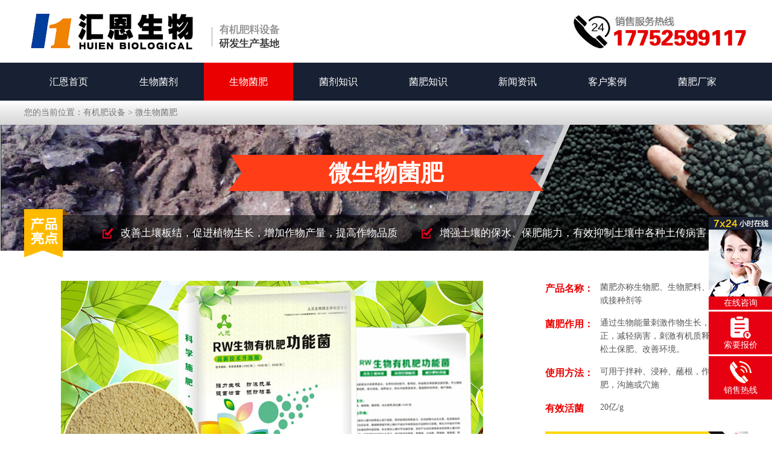

--- FILE ---
content_type: text/html
request_url: http://www.huienshengwu.com/junfei.html
body_size: 12451
content:
<html xmlns="http://www.w3.org/1999/xhtml">
<head>
<meta http-equiv="Content-Type" content="text/html; charset=GBK">
<meta name="viewport" content="width=device-width, initial-scale=1, maximum-scale=1">
<meta name="applicable-device" content="pc,mobile">
<title>菌肥_微生物菌肥厂家价格-汇恩生物</title>
<meta name="keywords" content="菌肥,菌肥价格,菌肥厂家,微生物菌肥,微生物菌肥厂家,微生物菌肥价格">
<meta name="description" content="菌肥又称为生物肥或微生物菌剂，具有生物有机肥改良土壤的功效，并含有多种高浓度高活性的有益微生物菌群。确切地说，生物肥料是菌而不是肥，因为它本身并不含有植物生长发育需要的营养元素。">
<script type="text/javascript">  var proshow_ = true; </script>
<link href="./images_zt/css.css" rel="stylesheet" type="text/css">
<script src="./images_zt/main.js" type="text/javascript"></script>
</head>
<body>
<div class="top_float ">
	<ul>
     <li class="top_zx">  <a rel="nofollow" style="cursor: pointer" href="javascript:popUp()" target="_blank">
         <p>在线咨询</p>
        </a></li>
        <li class="top_logo"> <a href="http://www.huienshengwu.com/" rel="nofollow" class="mb_name" onclick="_czc.push([&#39;_trackEvent&#39;, &#39;huienshengwu.com&#39;, &#39;m&#39;, &#39;LOGO&#39;,&#39;0&#39;,&#39;&#39;]);"><p>汇恩生物菌肥</p>
        </a></li>
       <li class="top_nav"> <a href="javascript:void()" rel="nofollow" onclick="showcc()" onmouseup="_czc.push([&#39;_trackEvent&#39;,  &#39;huienshengwu.com&#39;, &#39;m&#39;, &#39;顶部导航&#39;,&#39;0&#39;,&#39;&#39;]);">
         <p>导航</p>
        </a></li>
	</ul>
</div>

    <div class="top wrap" id="top_wrap">
        <div class="logo"> <a href="http://www.huienshengwu.com/"><img src="./images_zt/logo.png" alt="汇恩生物菌肥" border="0"></a> </div>
        <div class="tel"><img src="./images_zt/tel.jpg" alt="微生物菌肥厂家电话：17752599117" border="0"></div>
    </div>

	<div class="nav">
        <ul class="wrap">
            <li><a href="http://www.huienshengwu.com/" id="a0" class="li0" onmouseover="Mea(0);">汇恩首页</a></li>
            <li><a href="http://www.huienshengwu.com/swjj/7_1.html" id="a1" class="li0" onmouseover="Mea(1);">生物菌剂</a></li>
            <li><a href="http://www.huienshengwu.com/youjifeiliao/6_1.html" id="a2" class="li1" onmouseover="Mea(2);">生物菌肥</a> </li>
            <li><a href="http://www.huienshengwu.com/junji/120_1.html" id="a3" class="li0" onmouseover="Mea(3);">菌剂知识</a> </li>
            <li><a href="http://www.huienshengwu.com/youjifei/139_1.html" id="a4" class="li0" onmouseover="Mea(4);">菌肥知识</a> </li>
            <li><a href="http://www.huienshengwu.com/news/1_1.html" id="a5" class="li0" onmouseover="Mea(5);">新闻资讯</a> </li>
            <li><a href="http://www.huienshengwu.com/case/124_1.html" id="a6" class="li0" onmouseover="Mea(6);">客户案例</a> </li>
            <li><a href="http://www.huienshengwu.com/contact/109_1.html" id="a7" class="li0" onmouseover="Mea(7);" rel="nofollow">菌肥厂家</a></li>
        </ul>
	</div>
	
<div class="m_nav" id="m_nav" style="display:none">
  <ul>
    <li><a href="http://www.huienshengwu.com/" id="a0" class="li0" onmouseover="Mea(0);" rel="nofollow">首页</a></li>
    <li><a href="http://www.huienshengwu.com/swjj/7_1.html" id="a1" class="li0" onmouseover="Mea(1);" rel="nofollow">菌剂</a></li>
    <li><a href="http://www.huienshengwu.com/youjifeiliao/6_1.html" id="a2" class="li1" onmouseover="Mea(2);" rel="nofollow">菌肥</a> </li>
    <li><a href="http://www.huienshengwu.com/junji/120_1.html" id="a3" class="li0" onmouseover="Mea(3);" rel="nofollow">菌剂知识</a> </li>
    <li><a href="http://www.huienshengwu.com/youjifei/139_1.html" id="a4" class="li0" onmouseover="Mea(4);" rel="nofollow">菌肥知识</a> </li>
    <li><a href="http://www.huienshengwu.com/news/1_1.html" id="a5" class="li0" onmouseover="Mea(5);" rel="nofollow">资讯</a> </li>
    <li><a href="http://www.huienshengwu.com/case/124_1.html" id="a6" class="li0" onmouseover="Mea(6);" rel="nofollow">案例</a> </li>
    <li><a href="http://www.huienshengwu.com/contact/109_1.html" id="a7" class="li0" onmouseover="Mea(7);" rel="nofollow">厂家</a></li>
	 <li class="close1"><a href="javascript:void()" onclick="close_1()" class="close" rel="nofollow">关闭</a></li>
  </ul>
</div>

<div class="bread">
	<div class="crusher_bread wrap">您的当前位置：<a href="http://www.huienshengwu.com/">有机肥设备</a> &gt; <a href="http://www.huienshengwu.com/junfei.html">微生物菌肥</a> </div>
</div>

<div class="pro_top_ban" style="background:url(./images_zt/94224549.jpg) no-repeat">
	<div class="pro_top_jieshao">
      <h1 id="pro-tit">微生物菌肥</h1>
		<div class="pro_ad" id="pro_ad_top">
          <ul>
			<li>改善土壤板结，促进植物生长，增加作物产量，提高作物品质</li>
			<li>增强土壤的保水、保肥能力，有效抑制土壤中各种土传病害</li>
          </ul>
		</div>
	</div>
</div>
<div class="pro_top_pro wrap">
    <div class="pro_top_left"><img src="./images_zt/junfei.jpg" alt="微生物菌肥" title="微生物菌肥"></div>
	<div class="pro-img_m"> <img src="./images_zt/junfei.jpg" alt="微生物菌肥" width="600" height="600">
    <div class="back"><a href="http://www.huienshengwu.com/"><img src="./images_zt/home.png" width="63" height="63"></a></div>
    <div class="go-home"><a style="cursor: pointer" href="javascript:popUp()" target="_blank" rel="nofollow"><img src="./images_zt/kf.gif" alt="在线客服" width="63" height="63"></a></div>
    </div>
    
	<div class="pro_top_right"> 
      <div class="backtitle">微生物菌肥</div> 
      <div class="pro_ad_bottom"><i class="label-icon-div">菌肥优势</i><span id="pro_ad_bottom1"> </span></div>
      <div class="pro_top_right_miaoshu" id="pro_top_right_miaoshu">
		<p class="sx_1"><strong>产品名称：</strong><span>菌肥亦称生物肥、生物肥料、细菌肥料或接种剂等</span></p>
		<p class="sx_0"><strong>菌肥作用：</strong><span>通过生物能量刺激作物生长，以邪压正，减轻病害，刺激有机质释放营养，松土保肥、改善环境。</span></p>
		<p class="sx_2"><strong>使用方法：</strong><span>可用于拌种、浸种、蘸根，作基肥、追肥，沟施或穴施</span></p>
		<p class="sx_3"><strong>有效活菌数：</strong><span>20亿/g</span></p><p></p>
      </div>
      <div class="price"> <a href="javascript:popUp()" style="cursor: pointer" class="zixun" target="_blank" rel="nofollow">点击咨询价格</a> <a href="tel:17752599117" style="cursor: pointer" target="_blank" class="xunjia" rel="nofollow">索取报价</a></div>
      <div class="pro_tel"> <span>欢迎拨打厂家24小时服务热线</span>
        <p><strong>17752599117</strong></p>
      </div>
    </div>
</div>

    <div class="pd_guide wrap">
        <ul class="fix" id="fix">
            <li class="active"><a href="#jieshao">微生物菌肥介绍</a></li>
			<li><a href="#zuoyong">菌肥作用</a></li>
			<li><a href="#shiyongfangfa">使用方法</a></li>
			<li><a href="#wenti">常见问题</a></li>
			<li><a href="#zhuyi">注意事项</a></li>
        </ul>
    </div>

<div class="pro_con wrap">
  <div class="pro_con_left">
	<div>
		<h3><a name="jieshao">微生物菌肥介绍</a></h3>
		<p>菌肥又称为生物肥或微生物菌剂，具有生物有机肥改良土壤的功效，并含有多种高浓度高活性的有益微生物菌群。确切地说，生物肥料是菌而不是肥，因为它本身并不含有植物生长发育需要的营养元素，而只是含有大量的微生物，在土壤中通过微生物的生命活动，改善作物的营养条件。菌肥不但含有有机质、氮、磷、钾等作物生长必需的营养成分，还含有大量有益微生物菌，有益菌在土壤中繁殖，能改良土壤、防治病害等。</p>
		<p>菌肥和有机肥混合后施用，这些有益生物菌群生长在主体作物的根部，并与主体作物形成共生关系，可以促使作物更好的吸收养分，促进作物的生长发育。</p>
		<p>菌肥可以用于浸种、蘸根、混拌底肥，沟施或穴施，越早使用效果越好。</p>
		<p>微生物菌肥中的有益微生物菌群能抑制线虫侵染，通过食线虫菌群的大量萌发、繁殖，达到杀死线虫及虫卵的目的，有益微生物菌群能够有效抑制土壤中30余种常见土传病害，同时可分泌大量植物生长调节物质，降低作物的连作障碍。</p>
		<h3>微生物菌肥图片展示</h3>
		<p style="text-align: center;"><img src="./images_zt/junfei2.jpg" alt="微生物菌肥图片2"></p>
		<h3><a name="zuoyong">微生物菌肥的作用</a></h3>
		<p>一是生物激素刺激作物生长多孢菌菌肥中的微生物，无论在其发酵过程（可理解为微生物的自身繁殖过程），还是在土壤的生命活动过程中，均会产生大量赤霉素和细胞激素类等物质，这些物质接触植物根系，会调节作物的新陈代谢，刺激作物的生长，从而使作物产生增产效果。</p>
		<p>二是减轻病害有益菌在植物根系大量繁殖，形成优势菌群，就减少了病原的入侵和繁殖机会，减轻作物病害。</p>
		<p>三是刺激有机质释放营养通过微生物活动，土壤有机质可不断释放出植物所需的营养元素，达到肥效持久的目的。</p>
		<p>四是松土保肥、改善环境。丰富的有机质还可以改善土壤物理性状，增加土壤团粒结构，从而疏松土壤，减少土壤板结，有利于保水、保肥、通气和促进根系发育，为农作物提供适合的微生态生长环境。</p>
		<h3>微生物菌肥产品优势</h3>
		<p>1、通过刺激根系的生长和营养成分的吸收，从而促进植物生长，增加作物产量，提高作物品质。</p>
		<p>2、通过共生作用激活土壤，产生有机质恢复土壤的自然肥力并能改善土壤板结，增强土壤的保水、保肥能力。</p>
		<p>3、生物环保（由有机物质分解而成，不含化学有害物质）。</p>
		<p>4、通过有益微生物的天然抗菌性和抗病性来保护植物免受病菌的侵害。</p>
		<h3><a name="shiyongfangfa">微生物菌肥使用方法</a></h3>
		<p>因为微生物肥料是“活的肥料”，含有大量的有益菌，而有益菌的活性受到地温、湿度、光照等等因素的影响，所以在使用方法上有着合理的规范，方法使用对了，效果发挥好，不浪费。</p>
		<p>1、育苗时开始使用效果最佳提前一天，浸种十五分钟至半个小时，然后阴凉处晾干，提前一二天，均匀混拌育苗基质，略蘸小水浇洒，让菌剂提前定植繁殖生长。覆盖薄膜，以免杂菌混入。</p>
		<p>微生物肥料越早使用越好，为什么这样说呢？因为微生物肥料当中含有的有益菌，可以促进土壤当中有益菌的繁殖，并且抑制杂菌的生长，对土壤的理化性质起到很好的改善作用，并且能够改善土壤因长期使用化肥而造成的土壤板结、酸化、盐渍化等一系列土壤性问题。</p>
		<p>并且微生物菌肥还能提高作物的抗逆能力，提高作物抗病虫害能力。所以在育苗期就开始使用生物菌肥，对作物的病虫害提前预防起到了很好的保护作用，间接地减少了因病虫害而造成的经济损失。</p>
		<p>2、定植穴施或沟施穴施为佳，均匀混拌麦麸、碎磨稻糠、豆粕等有机质，若少量添加玉米粉、黄豆粉尤佳（为避免豆粕等有机质烧苗，尽量使用腐熟过的，并添加晒干的泥土）。施入后及时覆土。</p>
		<p>微生物肥料为什么穴施效果最佳？作物的生长离不开营养，而作物叶片光合作用供给的营养只占很少一部分，大部分的营养供给都是来自于作物的根系吸收。所以保证根系的生长及根系周围土壤环境健康是十分有必要的。只有保证了根系周围土壤环境营养丰富，有机质充足，就能保证根系很好地生长，为作物提供全生长周期的营养需求。</p>
		<p>3、混拌底肥、有机质旋耕进土下若第一次使用微生物菌肥，建议加倍用量，旋耕下底肥时使用。</p>
		<p>这是为什么呢？因为长期使用化肥的土壤，比如连作三年以上的土壤，土壤营养平衡一般就会被打破，常年使用的就会发生一系列土壤问题，严重危害了作物的质量和产量。</p>
		<h3><a name="wenti">微生物菌肥使用过程中的常见问题</a></h3>
		<p>1、微生物肥料避免高温干旱条件下施用。施用微生物肥料时要注意温、湿度的变化，在高温干旱条件下微生物的生存繁殖会受到影响，不能充分发挥其作用，要结合盖土浇水等措施，避免对菌的存活造成影响！</p>
		<p>2、一些人为图方便，习惯与化学农药混用，这样就降低了菌肥中含有的活菌成分；另外，将微生物菌肥与杀细菌药剂长时间放置在一起，极易影响菌的活性，造成部分菌死亡。</p>
		<p>3、土壤当中有机质不足时，尽可能先补充有机质再考虑使用菌肥。</p>
		<p>4、微生物菌在土壤生长繁殖最快的温度为28-30°，温度太低的时候使用没有效果，在包装中存活的时间不超过18个月！一般存活时间为6-12个月！</p>
		<p>5、微生物肥料对土壤环境要求比较严格；施入土壤后，需要一个适应、生长、供养、繁殖的过程，一般15天后可发挥作用，见到效果，而且长期均衡的共给作物营养，这就是为什么菌肥见效慢的原因。但是有些打着写着菌剂的证，但是里面确是糖蜜＋调节剂＋氮肥的用上5-7天很快也可以出现效果的，它可以生根但是土壤小范围环境改善不了，最终根系也会早衰！后面继续出面根系吸收障碍！</p>
		<p>6、不同的使用方式对效果有一定的影响，应避免在土壤表层撒施、高温强光下喷雾，做底肥、沟施、穴施、灌跟使用时采用局部用肥的方法会有利于肥效的发挥，与未腐熟的畜禽粪混合使用时，腐熟过程中的高温对菌剂活性和数量会产生影响，建议将畜禽粪腐熟后再混用。</p>
		<p>7、微生物肥料适宜施用的时间是清晨和傍晚或无雨阴天，这样可以避免阳光中的紫外线将微生物杀死。</p>
		<h3><a name="zhuyi">购买菌肥时需要注意哪些</a></h3>
		<p>1、代理商，零售商接产品一定要考察公司，确定使用原料，看原料发酵设备！没有发酵设备你可以立马走人了，除非你本身就不关心质量，只关注价格！没有发酵翻抛设备，质量为零！</p>
		<p>2、作为种植户不要去相信企业的广告，再大的企业，再好看广告，花的钱都是用户出钱的！羊毛不会出在猪身上！</p>
		<p>3、味道发臭的不要，摸着袋体温度太高的不要，没有发酵完全，容易在土壤中产生二次发酵，造成烧根，死根，烧苗等危害！</p>
		<p>4、用矿泉水瓶灌上水盖好盖子上下晃动，沉淀太多杂质的不好，颜色越深越好，晃动后搁置一定时间颜色变回白色或者浅蓝色的不好！颗粒的可以用外力压碎用水实验！这也是区分煤干石原料的有效方法！好的有机质原料颜色不会变白，棕褐色，褐色，豆油色是较好的有机质！完全发酵好的有机肥菌肥也具有一定的悬浮性！</p>
		<p>5、这也是常见的实验办法，用种子或者小苗，用成品有机肥或者菌肥用东西装好，加上水，看看是否生根，这个办法只能验证是否发酵，对于鉴别原料意义不大，煤干石加木薯渣做的同样能生根发芽！</p>
		<p>6、这也是最正确的辨别方法，扒根查看根系生长状况，差的有机肥，菌肥几乎不生根或者很弱甚至会烧根使根系发黄发黑，好的有机肥菌肥根系毛细根成团生长！有一些几个月在土壤中还不分解的说明原料，工艺，添加物配比都不科学！</p>
		<p>7、就是单一菌种和复合菌种肥料的差别，我们说，不同菌种的功能不一样，所以，只添加一种菌的肥料功能自然比较单一。3种以上多种复合菌相互促进、相互补充，其效果远远大于单一菌种。将不同功能的有益菌组合起来，实现多种功能的相互协同、共同作用，也是一个有技术含量的工作。不是每个含菌的肥都有效果，关键是含了什么样的菌。</p>
		<h3>菌肥活性如何保存？</h3>
		<p>都知道菌肥好坏主要看菌肥是否能达到应有效果，但这个效果则需要菌肥的菌活性作为保障，菌肥活性应该如何保存呢？我们来看一看。</p>
		<p>1、菌肥是有保质期的</p>
		<p>大部分菌肥必须保存在低温（最适温度4℃～10℃）、阴凉、通风、避光处，以免失效。有些菌种需要特定的温度范围，如哈茨木霉菌需要保存在2℃～8℃的恒温箱内，这类菌肥的有效期通常只有一年。一些芽孢杆菌肥的保质期与生产工艺水平高低有关，主要是看芽孢化水平，芽孢化水平较高的能保存一年半甚至更久，芽孢化水平低的则不到半年就失效，所以菜农应谨慎选择菌肥产品及其保存环境。</p>
		<p>2、避免误操作导致菌种死亡</p>
		<p>微生物菌肥施用过程中应避免阳光直射，蘸根时加水要适量，使根系完全吸附。蘸根后要及时定植、覆土，且不可与农药、化肥混合施用，特别是现在很多菜农为防治根茎部病害，采用农药灌根，如多菌灵、恶霉灵、硫酸铜等药剂，对防治真菌、细菌都有效，但对菌肥中的有益菌也有杀灭作用，所以建议用菌肥后不要再用农药灌根。</p>
		<p>3、创造菌种适繁环境</p>
		<p>一般菌肥在酸性土壤中直接施用效果较差，如硅酸盐细菌需要在pH值7～8土壤中生存，所以要配合施用石灰、草木灰等，以加强微生物的活动。</p>
		<p>微生物生长需要足够的水分，但水分过多又会造成通气不良，影响好气性微生物的活动，因此，必须注意及时排灌，以保持土壤中适量的水分。</p>
		<p>微生物菌肥中的微生物大多是好气性的，因此，施用菌肥必须配合改良土壤和合理耕作，以保持土壤疏松、通气良好。</p>
	</div>

	<div id="ctl00_ContentConn_releate" class="releate">
	  <h4>相关推荐</h4>
		<ul>
			<li><a href="http://www.huienshengwu.com/junji/1011.html" target="_blank">微生物菌剂和生物菌肥有什么区别</a></li>
			<li><a href="http://www.huienshengwu.com/junji/782.html" target="_blank">微生物菌肥最佳使用方法</a></li>
			<li><a href="http://www.huienshengwu.com/industry/622.html" target="_blank">菌肥使用中的注意事项</a></li>
			<li><a href="http://www.huienshengwu.com/youjifei/991.html" target="_blank">有机肥+无机肥+生物菌肥这样搭才叫绝配！</a></li>
			<li><a href="http://www.huienshengwu.com/baike/443.html" target="_blank">生物菌肥的八大好处</a></li>
			<li><a href="http://www.huienshengwu.com/junji/658.html" target="_blank">菌肥的正确用法！</a></li>
			<li><a href="http://www.huienshengwu.com/industry/719.html" target="_blank">浅谈微生物有机肥菌肥的施用</a></li>
			<li><a href="http://www.huienshengwu.com/qynews/655.html" target="_blank">菌肥活性如何保存？</a></li>
			<li><a href="http://www.huienshengwu.com/industry/870.html" target="_blank">生物有机肥和菌肥的区别</a></li>
			<li><a href="http://www.huienshengwu.com/junji/696.html" target="_blank">微生物菌肥价格评判标准</a></li>
		</ul>
		<div class="zg_more">
			<p><a href="http://www.huienshengwu.com/junji/120_1.html" rel="nofollow" target="_blank">查看全部相关文章 &gt;&gt;</a></p>
		</div>
	</div>

	<div id="ctl00_ContentConn_wenda" class="wenda">
	  <h4 class="wenda_tit">常见问题</h4>
		<ul>
			<li>  <dl class="wenti"><dt> <img src="./images_zt/icon.jpg"> </dt><dd> <span>李先生：</span><a href="http://www.huienshengwu.com/junji/806.html">菌肥的作用，怎么使用才有效果？</a> </dd>  </dl>  <div class="daan"><dl>  <dt> <img src="./images_zt/213725.jpg"> </dt>  <dd> 王老师 | 汇恩生物工程师 </dd></dl><div class="da"> <i class="icons d">答</i><p><p><a href="http://www.huienshengwu.com/junji/806.html">菌肥，亦称生物肥、生物肥料、细菌肥料或接种剂等，形象说来就是“菌+肥”。菌肥不但含有有机质、氮、磷、钾等作物生长必需的营养成分，还含有大量有益微生物菌，有益菌在土壤中繁殖，能改良土壤、防治病害等。菌肥的作用：一是生物激素刺激作物生长多孢菌菌肥中的微生物....</a></p> </p></div>  </div></li>
			<li>  <dl class="wenti"><dt> <img src="./images_zt/icon.jpg"> </dt><dd> <span>陈先生：</span><a href="http://www.huienshengwu.com/junji/568.html">化肥、有机肥和生物菌肥可以混搭嘛？</a> </dd>  </dl>  <div class="daan"><dl>  <dt> <img src="./images_zt/213725.jpg"> </dt>  <dd> 王老师 | 汇恩生物工程师 </dd></dl><div class="da"> <i class="icons d">答</i><p><p><a href="http://www.huienshengwu.com/junji/568.html">生物菌肥与化肥和有机肥混搭施用效果最好!但要想达到最佳的施肥效果，但是配合施用时就应注意以下几个问题。注意施用时间：有机肥见效慢，应该提前施用，一般要在播种前或者在定植之前一次性的底施，使用之前最好选择完全发酵腐熟的有机肥，后期在追施效果就不如作底肥明显....</a></p> </p></div>  </div></li>
			<li>  <dl class="wenti"><dt> <img src="./images_zt/icon.jpg"> </dt><dd> <span>徐女士：</span><a href="http://www.huienshengwu.com/junji/984.html">“菌肥”的23个“内幕”你知道吗？</a> </dd>  </dl>  <div class="daan"><dl>  <dt> <img src="./images_zt/213725.jpg"> </dt>  <dd> 王老师 | 汇恩生物工程师 </dd></dl><div class="da"> <i class="icons d">答</i><p><p><a href="http://www.huienshengwu.com/junji/984.html">大家都知道，菌肥的好赖主要看的是菌肥中的菌种。菌肥发挥作用主要就是靠菌种，要想知道选择什么样的菌肥，最主要的是要了解不同菌种的作用。每天农资整理了一些常见菌种的作用，好让大家在选择时能有个参考....</a></p> </p></div>  </div></li>
		</ul>
		<div class="zg_more">
			<p><a href="http://www.huienshengwu.com/junji/120_1.html" rel="nofollow" target="_blank">点击查看更多关于微生物菌肥相关咨询 &gt;&gt;</a></p>
		</div>
	</div>

	<div class="foot_yd">
		<div class="foot_yd_top">
			<dl class="w1">
				<dt><img src="./images_zt/yd1.png" alt="产品质保"></dt>
				<dd><span>产品100%优质原料</span><p>质量有保证</p></dd>
			</dl>
			<dl class="w2">
				<dt><img src="./images_zt/yd2.png" alt="产品发货"></dt>
				<dd><span>发货速度快</span><p>生产有保证</p></dd>
			</dl>
			<dl class="w3">
				<dt><img src="./images_zt/yd3.png" alt="产品售后"></dt>
				<dd><span>活菌率高 指导使用</span><p>售后有保证</p></dd>
			</dl>
		</div>
		<div class="foot_yd_con">温馨提示：如果您对我们的产品感兴趣，可以立即拨打电话和我们联系!</div>
		<div class="foot_yd_tel"><span class="zi" style="font-size:22px">微生物菌肥厂家电话：</span><span class="tel"><a href="tel:17752599117" rel="nofollow">17752599117</a></span></div>
	</div>
  </div>

	<div class="pro_right">
		<div id="ctl00_ContentConn_XG_DIV" class="pro_hot">
			<h4>菌肥推荐</h4>
            <ul>
			<li><a href="http://www.huienshengwu.com/youjifeiliao/430.html" target="_blank"><img src="./images_zt/496204.jpg" alt="微生物菌肥" title="微生物菌肥"></a><br><a href="http://www.huienshengwu.com/youjifeiliao/430.html" target="_blank">微生物菌肥</a> </li>
			<li><a href="http://www.huienshengwu.com/youjifeiliao/431.html" target="_blank"><img src="./images_zt/495326.jpg" alt="复合微生物肥料" title="复合微生物肥料"></a><br><a href="http://www.huienshengwu.com/youjifeiliao/431.html" target="_blank">复合微生物肥料</a> </li>
			<li><a href="http://www.huienshengwu.com/youjifeiliao/389.html" target="_blank"><img src="./images_zt/404962.jpg" alt="生物有机肥" title="生物有机肥"></a><br><a href="http://www.huienshengwu.com/youjifeiliao/389.html" target="_blank">生物有机肥</a> </li>
			<li><a href="http://www.huienshengwu.com/swjj/408.html" target="_blank"><img src="./images_zt/253223.jpg" alt="烟草专用菌肥" title="烟草专用菌肥"></a><br><a href="http://www.huienshengwu.com/swjj/408.html" target="_blank">烟草专用菌肥</a> </li>
			<li><a href="http://www.huienshengwu.com/swjj/291.html" target="_blank"><img src="./images_zt/495664.jpg" alt="生物肥功能菌剂" title="生物肥功能菌剂"></a><br><a href="http://www.huienshengwu.com/swjj/291.html" target="_blank">生物肥功能菌剂</a> </li>
			<li><a href="http://www.huienshengwu.com/youjifeiliao/403.html" target="_blank"><img src="./images_zt/496132.jpg" alt="芦笋专用生物菌肥" title="芦笋专用生物菌肥"></a><br><a href="http://www.huienshengwu.com/youjifeiliao/403.html" target="_blank">芦笋专用生物菌肥</a> </li>
			<li><a href="http://www.huienshengwu.com/youjifeiliao/405.html" target="_blank"><img src="./images_zt/495736.jpg" alt="苹果专用生物菌肥" title="苹果专用生物菌肥"></a><br><a href="http://www.huienshengwu.com/youjifeiliao/405.html" target="_blank">苹果专用生物菌肥</a> </li>
			<li><a href="http://www.huienshengwu.com/youjifeiliao/398.html" target="_blank"><img src="./images_zt/496276.jpg" alt="黄瓜专用生物菌肥" title="黄瓜专用生物菌肥"></a><br><a href="http://www.huienshengwu.com/youjifeiliao/398.html" target="_blank">黄瓜专用生物菌肥</a> </li>
            </ul>
		</div>
        <div id="ctl00_ContentConn_TJ_IV" class="pro_more">
            <h4>更多推荐</h4>
            <ul>
			<li><a href="http://www.huienshengwu.com/swjj/407.html" target="_blank">有机肥发酵菌剂</a></li>
			<li><a href="http://www.huienshengwu.com/youjifeiliao/429.html" target="_blank">花卉专用肥料</a></li>
			<li><a href="http://www.huienshengwu.com/swjj/428.html" target="_blank">防病复合木霉制剂</a></li>
			<li><a href="http://www.huienshengwu.com/swjj/381.html" target="_blank">酵素剂</a></li>
			<li><a href="http://www.huienshengwu.com/youjifeiliao/282.html" target="_blank">有机肥料</a></li>
			<li><a href="http://www.huienshengwu.com/swjj/380.html" target="_blank">促腐剂</a></li>
			<li><a href="http://www.huienshengwu.com/swjj/448.html" target="_blank">淡紫拟青霉</a></li>
			<li><a href="http://www.huienshengwu.com/swjj/406.html" target="_blank">蚜虫防治菌剂</a></li>
			<li><a href="http://www.huienshengwu.com/swjj/427.html" target="_blank">线虫防治生物制剂</a></li>
			<li><a href="http://www.huienshengwu.com/swjj/393.html" target="_blank">秸秆腐熟剂</a></li>
            </ul>
		</div>
    </div>
</div>

    <div class="foot_btm">
	  <div class="wrap">
		<div class="_left"> 
			鹤壁市汇恩生物科技有限公司版权所有  &nbsp;&nbsp;
			<a class="beian" target="_blank" href="http://beian.miit.gov.cn/" rel="nofollow">豫ICP备14009090号</a>
		</div>
		<div class="_right">
			<a href="http://www.huienshengwu.com/sitemap.html">网站地图</a> <a href="http://www.huienshengwu.com/google_1.xml">sitemap</a>
		</div>
	  </div>
	</div>

    <!--移动版本底部联系方式-->
	<div class="yddb">
	  <ul>
		<li><a href="http://www.huienshengwu.com/yjfscsb/20_1.html"><img src="./images_zt/ydbt2.png" alt="产品"><br><span>产品</span></a></li>
		<li><a rel="nofollow" href="javascript:popUp()" onclick="_czc.push([&#39;_trackEvent&#39;, &#39;www.huienshengwu.com&#39;, &#39;移动端底部&#39;, &#39;咨询按钮&#39;, 0, &#39;&#39;])" target="_blank"><img src="./images_zt/ydbt4.png" alt="咨询"> <span>咨询</span></a></li>
		<li><a href="tel:17752599117" onclick="_czc.push([&#39;_trackEvent&#39;, &#39;www.huienshengwu.com&#39;, &#39;all&#39;, &#39; 移动端底部电话&#39;,&#39;0&#39;,&#39;&#39;]);"><img src="./images_zt/ydbt3.png" alt="电话"> <span>17752599117</span></a></li>
	  </ul>
	</div>

	<div class="floating_ck">
		<dl>
			<dt></dt>
			<dd class="consult">
				<a id="zxzx8" style="cursor: pointer" rel="nofollow" href="http://p.qiao.baidu.com/cps/chat?siteId=13730080&userId=28522269" target="_blank">
				<img src="./images_zt/kf.jpg">
				<p>在线咨询</p>
				</a>
			</dd>
			<dd class="quote">
				<a id="zxzx9" style="cursor: pointer" rel="nofollow" href="javascript:popUp()" target="_blank">
				<img src="./images_zt/fix-right1.png"><p>索要报价</p>
				</a>
			</dd>
			<dd class="qrcord">
				<img src="./images_zt/fix-right3.gif">
				<p>销售热线</p>
				<div class="floating_left floating_ewm">
				<a href="tel:17752599117" rel="nofollow"><p class="qrcord_p02">销售热线：17752599117</p></a>
				</div>
			</dd>
			<dd class="return atc">
				<div id="mtop_div" style="display:none;">
				<a href="tel:17752599117" rel="nofollow" class="m_ly" id="mzx"><p class="qrcord_p02">销售热线：17752599117</p></a>
				<a class="return_top" id="mtop"></a></div>
				<a id="pctop" style="display: none;"><img src="./images_zt/fix-totop.png"></a>
			</dd>
		</dl>
	</div>
<script src="./images_zt/end.js" type="text/javascript"></script>
<script src="./images_zt/pingbici.js" type="text/javascript"></script>
</body></html>

--- FILE ---
content_type: text/html
request_url: http://www.huienshengwu.com/images_zt/pingbici.js
body_size: 822
content:
<!DOCTYPE html>
<html lang="en"><head><meta http-equiv="Content-Type" content="text/html; charset=gb2312">
		<meta charset="gb2312">
		<meta http-equiv="X-UA-Compatible" content="IE=edge,chrome=1">
		<title>404错误页面</title>
		<meta name="viewport" content="width=device-width; initial-scale=1.0">
		<link href="/404/base.css" rel="stylesheet" media="screen">
		<link rel="stylesheet" href="/404/style.css">
	</head>
	<body style="background-position: 50% 40px;">
		<div style="background-color:#f2f2f2;width:100%">
		<div class="warpper" style="padding-top:70px">
			<div class="sos">
				<ul>
					<li class="first"><a href="http://www.huienshengwu.com/"><img src="/404/home.gif"><br>汇恩首页</a></li>
					<li><a href="http://www.huienshengwu.com/about/19_1.html"><img src="/404/search.gif"><br>公司简介</a></li>
					<li><a href="http://www.huienshengwu.com/product/5_1.html"><img src="/404/game.gif"><br>产品中心</a></li>
					<li><a href="http://www.huienshengwu.com/news/1_1.html"><img src="/404/chi.gif"><br>新闻资讯</a></li>
					<li><a href="http://www.huienshengwu.com/baike/113_1.html"><img src="/404/peo.gif"><br>知识百科</a></li>
					<li><a href="http://www.huienshengwu.com/contact/109_1.html"><img src="/404/zhuanqu.gif"><br>联系我们</a></li>
				</ul>
			</div>
		</div>
		</div>
</body></html>

--- FILE ---
content_type: text/css
request_url: http://www.huienshengwu.com/images_zt/css.css
body_size: 29225
content:
/* CSS Document */
html { -webkit-tap-highlight-color: rgba(0, 0, 0, 0); }
body, input, select, textarea, button { font-family: Microsoft Yahei, "榛戜綋","Times New Roman"; }
body, h1, h2, h3, h4, p, ul, ol, dd, dl, dt, form { margin: 0; padding: 0; }
img { max-width: 100%; height: auto; vertical-align: top; -ms-interpolation-mode: bicubic; border: 0; }
ul { padding-left: 0; list-style-type: none; }
header, footer, article, section, nav, menu, hgroup { display: block; }
a { -webkit-transition: all 0.3s ease; transition: all 0.3s ease; text-decoration: none; outline: 0; }
.l { float: left; }
.r { float: right; }
@font-face { font-family: 'Fjalla One'; src: url('http://www.rgdryer.com/css/fonts/fjallaone-regular-webfont.eot'); /*IE9*/ src: url('http://www.rgdryer.com/css/fonts/fjallaone-regular-webfont.eot') format('embedded-opentype'), /*IE6-8*/ url('http://www.rgdryer.com/css/fonts/fjallaone-regular-webfont.woff') format('woff'), /*chrome*/ url('http://www.rgdryer.com/css/fonts/fjallaone-regular-webfont.ttf') format('truetype'); /*FF opera android ios*/ font-weight: normal; font-style: normal; }

/* changliang */
html { overflow-x: auto; }
.wrap { max-width: 1200px; margin: 0 auto; overflow: hidden; }
.jl50 { margin-top: 50px; }
body { font-size: 14px; line-height: 1.6; color: #555; background: #fff; }
.clear {clear: both;}
a:hover { color: #FF3F3C; }
a { text-decoration: none; color: #00132b; }
.top { margin: 15px auto 20px; }
.top .logo { width: 40%; float: left; }
.top .logo img { text-align: left; display: block; }
.top .tel { width: 40%; display: block; float: right; margin-top: 10px; text-align: right; }
.nav { height: 63px; line-height: 63px; width: 100%; margin: 0 auto; overflow: hidden; font-size: 16px; text-align: center; background: #182133; }
.nav ul { margin: 0 auto; overflow: hidden; }
.nav ul li { float: left; width: 12.4%; text-align: center; }
.nav ul li a { font-size: 16px; display: inline-block; line-height: 63px; width: 100%; }
.nav ul li a:link { color: #fff; }
.nav ul li a:hover { color: #fff; }
.nav .li0 { color: #fff; }
.nav .li1 { background: #eb0001; color: #fff; }

.csslider1 {display: inline-block;position: relative;max-width: 1920px;
}
.csslider1 > .cs_anchor {
	display: none;
}
.csslider1 > ul {
	position: relative;
	z-index: 1;
	font-size: 0;
	line-height: 0;
	margin: 0 auto;
	padding: 0;
	
	overflow: hidden;
	white-space: nowrap;
}
.csslider1 > ul > li.img img {
	width:100%; height:auto
}
.csslider1 > ul > li.img {
	font-size: 0pt;

	-khtml-user-select: none;
	-moz-user-select: none;
	user-select: none;
}
.csslider1 > ul > li {
	position: relative;
	display: inline-block;
	width: 100%;
	height: 100%;
	overflow: hidden;
	font-size: 15px;
	font-size: initial;
	line-height: normal;
	white-space: normal;
	vertical-align: top;
	-webkit-box-sizing: border-box;
	-moz-box-sizing: border-box;
	box-sizing: border-box;

	-webkit-transform: translate3d(0,0,0);
	-moz-transform: translate3d(0,0,0);
	-ms-transform: translate3d(0,0,0);
	-o-transform: translate3d(0,0,0);
	transform: translate3d(0,0,0);
}
.csslider1 .cs_lnk{
	position: absolute;
	top: -9999px;
	left: -9999px;
	font-size: 0pt;
	opacity: 0;
	filter: alpha(opacity=0);
}
.csslider1 > .cs_arrowprev,
.csslider1 > .cs_arrownext {
	position: absolute;
	top: 50%;
	-webkit-box-sizing: content-box;
	-moz-box-sizing: content-box;
	box-sizing: content-box;

	-webkit-touch-callout: none;
	-webkit-user-select: none;
	-khtml-user-select: none;
	-moz-user-select: none;
	-ms-user-select: none;
	user-select: none;
	z-index: 5;
}
.csslider1 > .cs_arrowprev > label,
.csslider1 > .cs_arrownext > label {
	position: absolute;

	text-decoration: none;
	cursor: pointer;
	opacity: 0;
	z-index: -1;
}
.csslider1 > .cs_arrowprev {
	left: 0;
}
.csslider1 > .cs_arrownext {
	right: 0;
}

.csslider1 > .cs_arrowprev > label.num4,  /*蹇呮敼*/
.csslider1 > .cs_arrownext > label.num1 {
	opacity: 1;
	z-index: 5;
}
.csslider1 > .slide:checked ~ .cs_arrowprev > label,
.csslider1 > .slide:checked ~ .cs_arrownext > label {
	opacity: 0;
	z-index: -1;
}

.csslider1 > #cs_slide1_0:checked ~ .cs_arrowprev > label.num4,
.csslider1 > #cs_slide1_0:checked ~ .cs_arrownext > label.num1, 

.csslider1 > #cs_slide1_1:checked ~ .cs_arrowprev > label.num0,
.csslider1 > #cs_slide1_1:checked ~ .cs_arrownext > label.num2, 

.csslider1 > #cs_slide1_2:checked ~ .cs_arrowprev > label.num1,
.csslider1 > #cs_slide1_2:checked ~ .cs_arrownext > label.num3,

.csslider1 > #cs_slide1_3:checked ~ .cs_arrowprev > label.num2,
.csslider1 > #cs_slide1_3:checked ~ .cs_arrownext > label.num4,

.csslider1 > #cs_slide1_4:checked ~ .cs_arrowprev > label.num3,
.csslider1 > #cs_slide1_4:checked ~ .cs_arrownext > label.num0 {
	opacity: 1;
	z-index: 5;
}

/* calculate autoplay */
@-webkit-keyframes arrow {
	0%, 33.32333333333334% { opacity: 1; z-index: 5; }
	33.333333333333336%, 100%	{ opacity: 0; z-index: -1; }
}
@-moz-keyframes arrow {
	0%, 33.32333333333334% { opacity: 1; z-index: 5; }
	33.333333333333336%, 100%	{ opacity: 0; z-index: -1; }
}
@-ms-keyframes arrow {
	0%, 33.32333333333334% { opacity: 1; z-index: 5; }
	33.333333333333336%, 100%	{ opacity: 0; z-index: -1; }
}
@-o-keyframes arrow {
	0%, 33.32333333333334% { opacity: 1; z-index: 5; }
	33.333333333333336%, 100%	{ opacity: 0; z-index: -1; }
}
@keyframes arrow {
	0%, 33.32333333333334% { opacity: 1; z-index: 5; }
	33.333333333333336%, 100%	{ opacity: 0; z-index: -1; }
}

.csslider1.cs_pauseHover:hover > .cs_arrowprev > label,
.csslider1 > #cs_pause1:checked ~ .cs_arrowprev > label,
.csslider1.cs_pauseHover:hover > .cs_arrownext > label,
.csslider1 > #cs_pause1:checked ~ .cs_arrownext > label {
	-webkit-animation-play-state: paused !important;
	-moz-animation-play-state: paused !important;
	-ms-animation-play-state: paused !important;
	-o-animation-play-state: paused !important;
	animation-play-state: paused !important;   
}

/* stop */
.csslider1 > .slide:checked ~ .cs_arrowprev > label,
.csslider1 > .slide:checked ~ .cs_arrownext > label {
	-webkit-animation: none;
	-moz-animation: none;
	-ms-animation: none;
	-o-animation: none;
	animation: none;
}

/* /calculate autoplay */
.csslider1 > .cs_bullets {
	position: absolute;
	left: 0;
	width: 100%;
	z-index: 6;
	font-size: 0;
	line-height: 8pt;
	text-align: center;
	-webkit-touch-callout: none;
	-webkit-user-select: none;
	-khtml-user-select: none;
	-moz-user-select: none;
	-ms-user-select: none;
	user-select: none;
}
.csslider1 > .cs_bullets > div {
	margin-left: -50%;
	width: 100%;
}
.csslider1 > .cs_bullets > label {
	position: relative;
	display: inline-block;
	cursor: pointer;
}
.csslider1 > .cs_bullets > label > .cs_thumb {
	visibility: hidden;
	position: absolute;
	opacity: 0;
	z-index: 1;
	line-height: 0;
	left: -39.5px;
	top: -48px;
}
.csslider1 > #cs_slide1_0:checked ~ ul > li.num0,
.csslider1 > #cs_slide1_1:checked ~ ul > li.num1,
.csslider1 > #cs_slide1_2:checked ~ ul > li.num2,
.csslider1 > #cs_slide1_3:checked ~ ul > li.num3,
.csslider1 > #cs_slide1_4:checked ~ ul > li.num4 {
	opacity: 1;
	z-index: 2;
}

.csslider1 > ul > li {
	position: absolute;
	left: 0;
	top: 0;
	display: inline-block;
	opacity: 0;
	z-index: 1;
  
  	-webkit-transition: opacity 2000ms ease;
  	-moz-transition: opacity 2000ms ease;
  	-ms-transition: opacity 2000ms ease;
  	-o-transition: opacity 2000ms ease;
  	transition: opacity 2000ms ease;
}
.csslider1 > ul > li.num0 {
	opacity: 1;
	z-index: 2;
}
.csslider1 > .slide:checked ~ ul > li.num0 {
	opacity: 0;
	z-index: 1;
}

/* calculate autoplay */
@-webkit-keyframes fade {
	0%, 50%, 100%	{ opacity: 0; z-index: 2; }
	16.666666666666668%, 33.333333333333336%	{ opacity: 1; z-index: 2; }
}
@-moz-keyframes fade {
	0%, 50%, 100%	{ opacity: 0; z-index: 2; }
	16.666666666666668%, 33.333333333333336%	{ opacity: 1; z-index: 2; }
}
@-ms-keyframes fade {
	0%, 50%, 100%	{ opacity: 0; z-index: 2; }
	16.666666666666668%, 33.333333333333336%	{ opacity: 1; z-index: 2; }
}
@-o-keyframes fade {
	0%, 50%, 100%	{ opacity: 0; z-index: 2; }
	16.666666666666668%, 33.333333333333336%	{ opacity: 1; z-index: 2; }
}
@keyframes fade {
	0%, 50%, 100%	{ opacity: 0; z-index: 2; }
	16.666666666666668%, 33.333333333333336%	{ opacity: 1; z-index: 2; }
}

.csslider1 > #cs_play1:checked ~ ul > li.num0,
.csslider1 > #cs_pause1:checked ~ ul > li.num0 {
	-webkit-animation: fade 12000ms infinite -2000ms;
	-moz-animation: fade 12000ms infinite -2000ms;
	-ms-animation: fade 12000ms infinite -2000ms;
	-o-animation: fade 12000ms infinite -2000ms;
	animation: fade 12000ms infinite -2000ms;
}
.csslider1 > #cs_play1:checked ~ ul > li.num1,
.csslider1 > #cs_pause1:checked ~ ul > li.num1 {
	-webkit-animation: fade 12000ms infinite 2000ms;
	-moz-animation: fade 12000ms infinite 2000ms;
	-ms-animation: fade 12000ms infinite 2000ms;
	-o-animation: fade 12000ms infinite 2000ms;
	animation: fade 12000ms infinite 2000ms;
}
.csslider1 > #cs_play1:checked ~ ul > li.num2,
.csslider1 > #cs_pause1:checked ~ ul > li.num2 {
	-webkit-animation: fade 12000ms infinite 6000ms;
	-moz-animation: fade 12000ms infinite 6000ms;
	-ms-animation: fade 12000ms infinite 6000ms;
	-o-animation: fade 12000ms infinite 6000ms;
	animation: fade 12000ms infinite 6000ms;
}

.csslider1 > #cs_play1:checked ~ ul > li,
.csslider1 > #cs_pause1:checked ~ ul > li {
	-webkit-transition: none;
	-moz-transition: none;
	-ms-transition: none;
	-o-transition: none;
	transition: none;
}

.csslider1.cs_pauseHover:hover > ul > li,
.csslider1 > #cs_pause1:checked ~ ul > li{
	-webkit-animation-play-state: paused !important;
	-moz-animation-play-state: paused !important;
	-ms-animation-play-state: paused !important;
	-o-animation-play-state: paused !important;
	animation-play-state: paused !important;
}
/* stop */

.csslider1 > .slide:checked ~ ul > li {
	-webkit-animation: none;
	-moz-animation: none;
	-ms-animation: none;
	-o-animation: none;
	animation: none;
}

/* /calculate autoplay */
.csslider1 {
	-webkit-perspective: 500px;
	-moz-perspective: 500px;
	-ms-perspective: 500px;
	-o-perspective: 500px;
	perspective: 500px;
	
}
.csslider1 > .cs_play_pause {
  	-webkit-transition: .5s opacity 0s ease;
  	-moz-transition: .5s opacity 0s ease;
  	-ms-transition: .5s opacity 0s ease;
  	-o-transition: .5s opacity 0s ease;
  	transition: .5s opacity 0s ease;
  	
}
.csslider1 > .cs_arrowprev {
  	-webkit-transition: .5s opacity .15s ease, .5s -webkit-transform .15s cubic-bezier(0.680, -0.550, 0.265, 1.550);
  	-moz-transition: .5s opacity .15s ease, .5s -moz-transform .15s cubic-bezier(0.680, -0.550, 0.265, 1.550);
  	-ms-transition: .5s opacity .15s ease, .5s -ms-transform .15s cubic-bezier(0.680, -0.550, 0.265, 1.550);
  	-o-transition: .5s opacity .15s ease, .5s -o-transform .15s cubic-bezier(0.680, -0.550, 0.265, 1.550);
  	transition: .5s opacity .15s ease, .5s transform .15s cubic-bezier(0.680, -0.550, 0.265, 1.550);
  	
	-webkit-transform: rotateY(-90deg);
	-moz-transform: rotateY(-90deg);
	-ms-transform: rotateY(-90deg);
	-o-transform: rotateY(-90deg);
	transform: rotateY(-90deg);
	
}
.csslider1 > .cs_arrownext {
  	-webkit-transition: .5s opacity .3s ease, .5s -webkit-transform .3s cubic-bezier(0.680, -0.550, 0.265, 1.550);
  	-moz-transition: .5s opacity .3s ease, .5s -moz-transform .3s cubic-bezier(0.680, -0.550, 0.265, 1.550);
  	-ms-transition: .5s opacity .3s ease, .5s -ms-transform .3s cubic-bezier(0.680, -0.550, 0.265, 1.550);
  	-o-transition: .5s opacity .3s ease, .5s -o-transform .3s cubic-bezier(0.680, -0.550, 0.265, 1.550);
  	transition: .5s opacity .3s ease, .5s transform .3s cubic-bezier(0.680, -0.550, 0.265, 1.550);
  	
	-webkit-transform: rotateY(90deg);
	-moz-transform: rotateY(90deg);
	-ms-transform: rotateY(90deg);
	-o-transform: rotateY(90deg);
	transform: rotateY(90deg);
	
}
.csslider1 > .cs_arrowprev,
.csslider1 > .cs_arrownext,
.csslider1 > .cs_play_pause {
	opacity: 0;
}
.csslider1:hover > .cs_arrowprev,
.csslider1:hover > .cs_arrownext,
.csslider1:hover > .cs_play_pause {
	opacity: 1;
	-webkit-transform: rotateX(0deg);
	-moz-transform: rotateX(0deg);
	-ms-transform: rotateX(0deg);
	-o-transform: rotateX(0deg);
	transform: rotateX(0deg);
	
}.csslider1 > .cs_arrowprev > label,
.csslider1 > .cs_arrownext > label {
	overflow: hidden;
	margin-top: -35px;
	width: 40px;
	height: 70px;

	/* Fallback for web browsers that doesn't support RGBa */
	background: #000;
	background-color: rgba(0,0,0,0.6);

	-webkit-border-radius: 4px;
	-moz-border-radius: 4px;
	border-radius: 4px;
}
.csslider1 > .cs_arrowprev {
	left: 70px;
}
.csslider1 > .cs_arrownext {
	right: 70px;
}
.csslider1 > .cs_arrowprev > label {
	right: 0;
}
.csslider1 > .cs_arrownext > label {
	left: 0;
}
.csslider1 > .cs_arrowprev > label:after {
	content: '<';
}
.csslider1 > .cs_arrownext > label:after {
	content: '>';
}
.csslider1 > .cs_arrowprev > label:after,
.csslider1 > .cs_arrownext > label:after {
	display: block;
	font: 40px "Impact ";
	text-align: center;
	line-height: 76px;
	color: #fff;
}

.csslider1 > .cs_arrowprev > label,
.csslider1 > .cs_arrownext > label {
	-webkit-transition: 300ms width ease, 300ms margin-left ease, 300ms background-color ease;
	-moz-transition: 300ms width ease, 300ms margin-left ease, 300ms background-color ease;
	-ms-transition: 300ms width ease, 300ms margin-left ease, 300ms background-color ease;
	-o-transition: 300ms width ease, 300ms margin-left ease, 300ms background-color ease;
	transition: 300ms width ease, 300ms margin-left ease, 300ms background-color ease;
}
.csslider1 > .cs_arrowprev:hover > label {
	background-color: #fdcc05;
	width: 70px;
}
.csslider1 > .cs_arrownext:hover > label {
	background-color: #fdcc05;
	width: 70px;
}.csslider1 > .cs_bullets {
	bottom: 5px;
	margin-bottom: 5px;
}

.csslider1 > .cs_bullets > label {
	-webkit-perspective: 500px;
	-moz-perspective: 500px;
	-ms-perspective: 500px;
	-o-perspective: 500px;
	perspective: 500px;
}

.csslider1 > .cs_bullets > label > .cs_thumb {
	border: 3px solid #fdcc05;
	margin-top: -11px;
	-webkit-transition: opacity 0.5s cubic-bezier(0.175, 0.885, 0.320, 1.275), -webkit-transform 0.5s cubic-bezier(0.175, 0.885, 0.320, 1.275), visibility 0.5s cubic-bezier(0.175, 0.885, 0.320, 1.275);
	-moz-transition: opacity 0.5s cubic-bezier(0.175, 0.885, 0.320, 1.275), -moz-transform 0.5s cubic-bezier(0.175, 0.885, 0.320, 1.275), visibility 0.5s cubic-bezier(0.175, 0.885, 0.320, 1.275);
	-ms-transition: opacity 0.5s cubic-bezier(0.175, 0.885, 0.320, 1.275), -ms-transform 0.5s cubic-bezier(0.175, 0.885, 0.320, 1.275), visibility 0.5s cubic-bezier(0.175, 0.885, 0.320, 1.275);
	-o-transition: opacity 0.5s cubic-bezier(0.175, 0.885, 0.320, 1.275), -o-transform 0.5s cubic-bezier(0.175, 0.885, 0.320, 1.275), visibility 0.5s cubic-bezier(0.175, 0.885, 0.320, 1.275);
	transition: opacity 0.5s cubic-bezier(0.175, 0.885, 0.320, 1.275), transform 0.5s cubic-bezier(0.175, 0.885, 0.320, 1.275), visibility 0.5s cubic-bezier(0.175, 0.885, 0.320, 1.275);
	
	-webkit-transform-origin: 0% 100% 0px;
	-moz-transform-origin: 0% 100% 0px;
	-ms-transform-origin: 0% 100% 0px;
	-o-transform-origin: 0% 100% 0px;
	transform-origin: 0% 100% 0px;
	
	-webkit-transform: rotateX(90deg);
	-moz-transform: rotateX(90deg);
	-ms-transform: rotateX(90deg);
	-o-transform: rotateX(90deg);
	transform: rotateX(90deg);
}
.csslider1 > .cs_bullets > label > .cs_thumb:before {
	content: '';
	position: absolute;
	width: 0; 
	height: 0; 
	left: 50%;
	margin-left: -1px;
	bottom: -8px;
	border-left: 7px solid transparent;
	border-right: 7px solid transparent;
	border-top: 7px solid #fdcc05;
}
.csslider1 > .cs_bullets > label:hover > .cs_thumb {
	visibility: visible;
	opacity: 1;
	-webkit-transform: rotateX(0deg);
	-moz-transform: rotateX(0deg);
	-ms-transform: rotateX(0deg);
	-o-transform: rotateX(0deg);
	transform: rotateX(0deg);
}

.csslider1 > .cs_bullets > label {
	margin: 0 6px;
	padding: 9px;
	-webkit-border-radius: 50%;
	-moz-border-radius: 50%;
	border-radius: 50%;
	
	/* Fallback for web browsers that doesn't support RGBa */
	background: #000;
    font-size: 0px;
    line-height: 0;
}

.csslider1 > .cs_bullets > label.num0 {
	background-color: #fdcc05;
}
.csslider1 > .slide:checked ~ .cs_bullets > label {
	/* Fallback for web browsers that doesn't support RGBa background: #000;
	background-color: rgba(0,0,0,0.6);*/background: #000;
    border-radius: 10px;
}

.csslider1 > #cs_slide1_0:checked ~ .cs_bullets > label.num0,
.csslider1 > #cs_slide1_1:checked ~ .cs_bullets > label.num1,
.csslider1 > #cs_slide1_2:checked ~ .cs_bullets > label.num2,
.csslider1 > #cs_slide1_3:checked ~ .cs_bullets > label.num3,
.csslider1 > #cs_slide1_4:checked ~ .cs_bullets > label.num4 {
	background-color: #fdcc05; 
}

.csslider1 > .cs_bullets > label:hover {
	background-color: #fdcc05;
}

/* calculate autoplay */
@-webkit-keyframes bullet {
	0%, 33.32333333333334%	{ background-color: #fdcc05; }
	33.333333333333336%, 100% { background: #000; background-color: rgba(0,0,0,0.6); }
}
@-moz-keyframes bullet {
	0%, 33.32333333333334%	{ background-color: #fdcc05; }
	33.333333333333336%, 100% { background: #000; background-color: rgba(0,0,0,0.6); }
}
@-ms-keyframes bullet {
	0%, 33.32333333333334%	{ background-color: #fdcc05; }
	33.333333333333336%, 100% { background: #000; background-color: rgba(0,0,0,0.6); }
}
@-o-keyframes bullet {
	0%, 33.32333333333334%	{ background-color: #fdcc05; }
	33.333333333333336%, 100% { background: #000; background-color: rgba(0,0,0,0.6); }
}
@keyframes bullet {
	0%, 33.32333333333334%	{ background-color: #fdcc05; }
	33.333333333333336%, 100% { background: #000; background-color: rgba(0,0,0,0.6); }
}

.csslider1 > #cs_play1:checked ~ .cs_bullets > label.num0,
.csslider1 > #cs_pause1:checked ~ .cs_bullets > label.num0 {
	-webkit-animation: bullet 12000ms infinite -2000ms;
	-moz-animation: bullet 12000ms infinite -2000ms;
	-ms-animation: bullet 12000ms infinite -2000ms;
	-o-animation: bullet 12000ms infinite -2000ms;
	animation: bullet 12000ms infinite -2000ms;
}
.csslider1 > #cs_play1:checked ~ .cs_bullets > label.num1,
.csslider1 > #cs_pause1:checked ~ .cs_bullets > label.num1 {
	-webkit-animation: bullet 12000ms infinite 2000ms;
	-moz-animation: bullet 12000ms infinite 2000ms;
	-ms-animation: bullet 12000ms infinite 2000ms;
	-o-animation: bullet 12000ms infinite 2000ms;
	animation: bullet 12000ms infinite 2000ms;
}
.csslider1 > #cs_play1:checked ~ .cs_bullets > label.num2,
.csslider1 > #cs_pause1:checked ~ .cs_bullets > label.num2 {
	-webkit-animation: bullet 12000ms infinite 6000ms;
	-moz-animation: bullet 12000ms infinite 6000ms;
	-ms-animation: bullet 12000ms infinite 6000ms;
	-o-animation: bullet 12000ms infinite 6000ms;
	animation: bullet 12000ms infinite 6000ms;
}

.csslider1 > #cs_play1:checked ~ .cs_bullets > label,
.csslider1 > #cs_pause1:checked ~ .cs_bullets > label {
  	-webkit-transition: none;
  	-moz-transition: none;
  	-ms-transition: none;
  	-o-transition: none;
  	transition: none;
}

.csslider1.cs_pauseHover:hover > .cs_bullets > label,
.csslider1 > #cs_pause1:checked ~ .cs_bullets > label {
	-webkit-animation-play-state: paused !important;
	-moz-animation-play-state: paused !important;
	-ms-animation-play-state: paused !important;
	-o-animation-play-state: paused !important;
	animation-play-state: paused !important;
}

/* stop */

.csslider1 > .slide:checked ~ .cs_bullets > label {
	-webkit-animation: none;
	-moz-animation: none;
	-ms-animation: none;
	-o-animation: none;
	animation: none;
}

/* /calculate autoplay */

.csslider1 > .cs_description > label {
	font: 20px 'Roboto', sans-serif;
	line-height: normal;
	bottom: 35px;
	left: 20px;
	top: auto;
	opacity: 1;
	z-index: 1;

	-webkit-perspective: 500px;
	-moz-perspective: 500px;
	-ms-perspective: 500px;
	-o-perspective: 500px;
	perspective: 500px;
}
.csslider1 > .cs_description > label > span {
	margin: 1px 10px;
	padding: 10px;
	color: #fff;
	overflow: hidden;

	-webkit-transform-origin: 0% 0% 0px;
	-moz-transform-origin: 0% 0% 0px;
	-ms-transform-origin: 0% 0% 0px;
	-o-transform-origin: 0% 0% 0px;
	transform-origin: 0% 0% 0px;
	
	-webkit-border-radius: 4px;
	-moz-border-radius: 4px;
	border-radius: 4px;
}

.csslider1 > #cs_slide1_0:checked ~ .cs_description > .num0,
.csslider1 > #cs_slide1_1:checked ~ .cs_description > .num1,
.csslider1 > #cs_slide1_2:checked ~ .cs_description > .num2,
.csslider1 > #cs_slide1_3:checked ~ .cs_description > .num3,
.csslider1 > #cs_slide1_4:checked ~ .cs_description > .num4 {
	z-index: 2;
}

.csslider1 > #cs_slide1_0:checked ~ .cs_description > .num0 > .cs_descr,
.csslider1 > #cs_slide1_1:checked ~ .cs_description > .num1 > .cs_descr,
.csslider1 > #cs_slide1_2:checked ~ .cs_description > .num2 > .cs_descr,
.csslider1 > #cs_slide1_3:checked ~ .cs_description > .num3 > .cs_descr,
.csslider1 > #cs_slide1_4:checked ~ .cs_description > .num4 > .cs_descr {
	opacity: 1;
	visibility: visible;
  	-webkit-transition: 750ms opacity 1350ms cubic-bezier(0.680, -0.550, 0.265, 1.550), 750ms -webkit-transform 1350ms cubic-bezier(0.680, -0.550, 0.265, 1.550), 750ms visibility 1350ms cubic-bezier(0.680, -0.550, 0.265, 1.550);
  	-moz-transition: 750ms opacity 1350ms cubic-bezier(0.680, -0.550, 0.265, 1.550), 750ms -moz-transform 1350ms cubic-bezier(0.680, -0.550, 0.265, 1.550), 750ms visibility 1350ms cubic-bezier(0.680, -0.550, 0.265, 1.550);
  	-ms-transition: 750ms opacity 1350ms cubic-bezier(0.680, -0.550, 0.265, 1.550), 750ms -ms-transform 1350ms cubic-bezier(0.680, -0.550, 0.265, 1.550), 750ms visibility 1350ms cubic-bezier(0.680, -0.550, 0.265, 1.550);
  	-o-transition: 750ms opacity 1350ms cubic-bezier(0.680, -0.550, 0.265, 1.550), 750ms -o-transform 1350ms cubic-bezier(0.680, -0.550, 0.265, 1.550), 750ms visibility 1350ms cubic-bezier(0.680, -0.550, 0.265, 1.550);
  	transition: 750ms opacity 1350ms cubic-bezier(0.680, -0.550, 0.265, 1.550), 750ms transform 1350ms cubic-bezier(0.680, -0.550, 0.265, 1.550), 750ms visibility 1350ms cubic-bezier(0.680, -0.550, 0.265, 1.550);
  	
	-webkit-transform: rotateX(0deg);
	-moz-transform: rotateX(0deg);
	-ms-transform: rotateX(0deg);
	-o-transform: rotateX(0deg);
	transform: rotateX(0deg);
}

.csslider1 > #cs_slide1_0:checked ~ .cs_description > .num0 > .cs_title,
.csslider1 > #cs_slide1_1:checked ~ .cs_description > .num1 > .cs_title,
.csslider1 > #cs_slide1_2:checked ~ .cs_description > .num2 > .cs_title,
.csslider1 > #cs_slide1_3:checked ~ .cs_description > .num3 > .cs_title,
.csslider1 > #cs_slide1_4:checked ~ .cs_description > .num4 > .cs_title {
	opacity: 1;
	visibility: visible;
  	-webkit-transition: 750ms opacity 1200ms cubic-bezier(0.680, -0.550, 0.265, 1.550), 750ms -webkit-transform 1200ms cubic-bezier(0.680, -0.550, 0.265, 1.550), 750ms visibility 1200ms ease;
  	-moz-transition: 750ms opacity 1200ms cubic-bezier(0.680, -0.550, 0.265, 1.550), 750ms -moz-transform 1200ms cubic-bezier(0.680, -0.550, 0.265, 1.550), 750ms visibility 1200ms ease;
  	-ms-transition: 750ms opacity 1200ms cubic-bezier(0.680, -0.550, 0.265, 1.550), 750ms -ms-transform 1200ms cubic-bezier(0.680, -0.550, 0.265, 1.550), 750ms visibility 1200ms ease;
  	-o-transition: 750ms opacity 1200ms cubic-bezier(0.680, -0.550, 0.265, 1.550), 750ms -o-transform 1200ms cubic-bezier(0.680, -0.550, 0.265, 1.550), 750ms visibility 1200ms ease;
  	transition: 750ms opacity 1200ms cubic-bezier(0.680, -0.550, 0.265, 1.550), 750ms transform 1200ms cubic-bezier(0.680, -0.550, 0.265, 1.550), 750ms visibility 1200ms ease;
  	
	-webkit-transform: rotateX(0deg);
	-moz-transform: rotateX(0deg);
	-ms-transform: rotateX(0deg);
	-o-transform: rotateX(0deg);
	transform: rotateX(0deg);
}

.csslider1 > #cs_slide1_0:checked ~ .cs_description > .num0 .cs_wrapper,
.csslider1 > #cs_slide1_1:checked ~ .cs_description > .num1 .cs_wrapper,
.csslider1 > #cs_slide1_2:checked ~ .cs_description > .num2 .cs_wrapper,
.csslider1 > #cs_slide1_3:checked ~ .cs_description > .num3 .cs_wrapper,
.csslider1 > #cs_slide1_4:checked ~ .cs_description > .num4 .cs_wrapper {
	opacity: 1;
	-webkit-transform: translateX(0);
	-moz-transform: translateX(0);
	-ms-transform: translateX(0);
	-o-transform: translateX(0);
	transform: translateX(0);
}

.csslider1 > .cs_description > label > .cs_title {
	margin: 0px 10px;
	opacity: 0;
	visibility: hidden;
	z-index: 2;
	/* Fallback for web browsers that doesn't support RGBa */
	background: #000;
	background-color: rgba(0,0,0,0.6);
	-webkit-transform: rotateX(90deg);
	-moz-transform: rotateX(90deg);
	-ms-transform: rotateX(90deg);
	-o-transform: rotateX(90deg);
	transform: rotateX(90deg);
	
  	-webkit-transition: 750ms opacity 975ms cubic-bezier(0.680, -0.550, 0.265, 1.550), 750ms -webkit-transform 975ms cubic-bezier(0.680, -0.550, 0.265, 1.550), 750ms visibility 975ms ease;
  	-moz-transition: 750ms opacity 975ms cubic-bezier(0.680, -0.550, 0.265, 1.550), 750ms -moz-transform 975ms cubic-bezier(0.680, -0.550, 0.265, 1.550), 750ms visibility 975ms ease;
  	-ms-transition: 750ms opacity 975ms cubic-bezier(0.680, -0.550, 0.265, 1.550), 750ms -ms-transform 975ms cubic-bezier(0.680, -0.550, 0.265, 1.550), 750ms visibility 975ms ease;
  	-o-transition: 750ms opacity 975ms cubic-bezier(0.680, -0.550, 0.265, 1.550), 750ms -o-transform 975ms cubic-bezier(0.680, -0.550, 0.265, 1.550), 750ms visibility 975ms ease;
  	transition: 750ms opacity 975ms cubic-bezier(0.680, -0.550, 0.265, 1.550), 750ms transform 975ms cubic-bezier(0.680, -0.550, 0.265, 1.550), 750ms visibility 975ms ease;
}
.csslider1 > .cs_description > label > .cs_descr {
	font-size: 0.8em;
	margin: 1px 10px;
	opacity: 0;
	visibility: hidden;
	z-index: 1;

	background-color: #fdcc05;

	-webkit-transform: rotateX(-90deg);
	-moz-transform: rotateX(-90deg);
	-ms-transform: rotateX(-90deg);
	-o-transform: rotateX(-90deg);
	transform: rotateX(-90deg);
	
  	-webkit-transition: 750ms opacity 750ms cubic-bezier(0.680, -0.550, 0.265, 1.550), 750ms -webkit-transform 600ms cubic-bezier(0.680, -0.550, 0.265, 1.550), 750ms visibility 600ms cubic-bezier(0.680, -0.550, 0.265, 1.550);
  	-moz-transition: 750ms opacity 750ms cubic-bezier(0.680, -0.550, 0.265, 1.550), 750ms -moz-transform 600ms cubic-bezier(0.680, -0.550, 0.265, 1.550), 750ms visibility 600ms cubic-bezier(0.680, -0.550, 0.265, 1.550);
  	-ms-transition: 750ms opacity 750ms cubic-bezier(0.680, -0.550, 0.265, 1.550), 750ms -ms-transform 600ms cubic-bezier(0.680, -0.550, 0.265, 1.550), 750ms visibility 600ms cubic-bezier(0.680, -0.550, 0.265, 1.550);
  	-o-transition: 750ms opacity 750ms cubic-bezier(0.680, -0.550, 0.265, 1.550), 750ms -o-transform 600ms cubic-bezier(0.680, -0.550, 0.265, 1.550), 750ms visibility 600ms cubic-bezier(0.680, -0.550, 0.265, 1.550);
  	transition: 750ms opacity 750ms cubic-bezier(0.680, -0.550, 0.265, 1.550), 750ms transform 600ms cubic-bezier(0.680, -0.550, 0.265, 1.550), 750ms visibility 600ms cubic-bezier(0.680, -0.550, 0.265, 1.550);
}


.csslider1 > .cs_description > label > .cs_title > .cs_wrapper {
	-webkit-transform: translateX(-100%);
	-moz-transform: translateX(-100%);
	-ms-transform: translateX(-100%);
	-o-transform: translateX(-100%);
	transform: translateX(-100%);
	
	-webkit-transition: 750ms opacity 1450ms cubic-bezier(0.680, -0.550, 0.265, 1.550), 750ms -webkit-transform 1450ms cubic-bezier(0.680, -0.550, 0.265, 1.550);
	-moz-transition: 750ms opacity 1450ms cubic-bezier(0.680, -0.550, 0.265, 1.550), 750ms -moz-transform 1450ms cubic-bezier(0.680, -0.550, 0.265, 1.550);
	-ms-transition: 750ms opacity 1450ms cubic-bezier(0.680, -0.550, 0.265, 1.550), 750ms -ms-transform 1450ms cubic-bezier(0.680, -0.550, 0.265, 1.550);
	-o-transition: 750ms opacity 1450ms cubic-bezier(0.680, -0.550, 0.265, 1.550), 750ms -o-transform 1450ms cubic-bezier(0.680, -0.550, 0.265, 1.550);
	transition: 750ms opacity 1450ms cubic-bezier(0.680, -0.550, 0.265, 1.550), 750ms transform 1450ms cubic-bezier(0.680, -0.550, 0.265, 1.550);
}
.csslider1 > .cs_description > label > .cs_descr > .cs_wrapper {
	-webkit-transform: translateX(100%);
	-moz-transform: translateX(100%);
	-ms-transform: translateX(100%);
	-o-transform: translateX(100%);
	transform: translateX(100%);
	
	-webkit-transition: 750ms opacity 1675ms cubic-bezier(0.680, -0.550, 0.265, 1.550), 750ms -webkit-transform 1675ms cubic-bezier(0.680, -0.550, 0.265, 1.550);
	-moz-transition: 750ms opacity 1675ms cubic-bezier(0.680, -0.550, 0.265, 1.550), 750ms -moz-transform 1675ms cubic-bezier(0.680, -0.550, 0.265, 1.550);
	-ms-transition: 750ms opacity 1675ms cubic-bezier(0.680, -0.550, 0.265, 1.550), 750ms -ms-transform 1675ms cubic-bezier(0.680, -0.550, 0.265, 1.550);
	-o-transition: 750ms opacity 1675ms cubic-bezier(0.680, -0.550, 0.265, 1.550), 750ms -o-transform 1675ms cubic-bezier(0.680, -0.550, 0.265, 1.550);
	transition: 750ms opacity 1675ms cubic-bezier(0.680, -0.550, 0.265, 1.550), 750ms transform 1675ms cubic-bezier(0.680, -0.550, 0.265, 1.550);
}

/* calculate autoplay */
@-webkit-keyframes cs_descrWrapper {
	3.0625%, 37.708333333333336%	{ z-index: 2; }
	37.718333333333334%, 100%	{ z-index: 0; }
}
@-moz-keyframes cs_descrWrapper {
	3.0625%, 37.708333333333336%	{ z-index: 2; }
	37.718333333333334%, 100%	{ z-index: 0; }
}
@-ms-keyframes cs_descrWrapper {
	3.0625%, 37.708333333333336%	{ z-index: 2; }
	37.718333333333334%, 100%	{ z-index: 0; }
}
@-o-keyframes cs_descrWrapper {
	3.0625%, 37.708333333333336%	{ z-index: 2; }
	37.718333333333334%, 100%	{ z-index: 0; }
}
@keyframes cs_descrWrapper {
	3.0625%, 37.708333333333336%	{ z-index: 2; }
	37.718333333333334%, 100%	{ z-index: 0; }
}

.csslider1 > #cs_play1:checked ~ .cs_description > .num0 {
	-webkit-animation: cs_descrWrapper 12000ms infinite -1400ms ease;
	-moz-animation: cs_descrWrapper 12000ms infinite -1400ms ease;
	-ms-animation: cs_descrWrapper 12000ms infinite -1400ms ease;
	-o-animation: cs_descrWrapper 12000ms infinite -1400ms ease;
	animation: cs_descrWrapper 12000ms infinite -1400ms ease;
}
.csslider1 > #cs_play1:checked ~ .cs_description > .num1 {
	-webkit-animation: cs_descrWrapper 12000ms infinite 2600ms ease;
	-moz-animation: cs_descrWrapper 12000ms infinite 2600ms ease;
	-ms-animation: cs_descrWrapper 12000ms infinite 2600ms ease;
	-o-animation: cs_descrWrapper 12000ms infinite 2600ms ease;
	animation: cs_descrWrapper 12000ms infinite 2600ms ease;
}
.csslider1 > #cs_play1:checked ~ .cs_description > .num2 {
	-webkit-animation: cs_descrWrapper 12000ms infinite 6600ms ease;
	-moz-animation: cs_descrWrapper 12000ms infinite 6600ms ease;
	-ms-animation: cs_descrWrapper 12000ms infinite 6600ms ease;
	-o-animation: cs_descrWrapper 12000ms infinite 6600ms ease;
	animation: cs_descrWrapper 12000ms infinite 6600ms ease;
}

@-webkit-keyframes cs_title {
	3.0625%, 30.260833333333334%	{ opacity: 1; -webkit-transform: rotateX(-9deg); z-index: 2; visibility: visible;}
	4.375%, 28.948333333333334%	{ opacity: 1; -webkit-transform: rotateX(0deg); z-index: 2; visibility: visible;}
	33.333333333333336%	{ opacity: 0; -webkit-transform: rotateX(90deg); z-index: 2; visibility: hidden;}
	33.343333333333334%, 100%	{ z-index: 0; }
}
@-moz-keyframes cs_title {
	3.0625%, 30.260833333333334%	{ opacity: 1; -moz-transform: rotateX(-9deg); z-index: 2; visibility: visible;}
	4.375%, 28.948333333333334%	{ opacity: 1; -moz-transform: rotateX(0deg); z-index: 2; visibility: visible;}
	33.333333333333336%	{ opacity: 0; -moz-transform: rotateX(90deg); z-index: 2; visibility: hidden;}
	33.343333333333334%, 100%	{ z-index: 0; }
}
@-ms-keyframes cs_title {
	3.0625%, 30.260833333333334%	{ opacity: 1; -ms-transform: rotateX(-9deg); z-index: 2; visibility: visible;}
	4.375%, 28.948333333333334%	{ opacity: 1; -ms-transform: rotateX(0deg); z-index: 2; visibility: visible;}
	33.333333333333336%	{ opacity: 0; -ms-transform: rotateX(90deg); z-index: 2; visibility: hidden;}
	33.343333333333334%, 100%	{ z-index: 0; }
}
@-o-keyframes cs_title {
	3.0625%, 30.260833333333334%	{ opacity: 1; -o-transform: rotateX(-9deg); z-index: 2; visibility: visible;}
	4.375%, 28.948333333333334%	{ opacity: 1; -o-transform: rotateX(0deg); z-index: 2; visibility: visible;}
	33.333333333333336%	{ opacity: 0; -o-transform: rotateX(90deg); z-index: 2; visibility: hidden;}
	33.343333333333334%, 100%	{ z-index: 0; }
}
@keyframes cs_title {
	3.0625%, 30.260833333333334%	{ opacity: 1; transform: rotateX(-9deg); z-index: 2; visibility: visible;}
	4.375%, 28.948333333333334%	{ opacity: 1; transform: rotateX(0deg); z-index: 2; visibility: visible;}
	33.333333333333336%	{ opacity: 0; transform: rotateX(90deg); z-index: 2; visibility: hidden;}
	33.343333333333334%, 100%	{ z-index: 0; }
}

@-webkit-keyframes cs_descr {
	6.125%, 25.885833333333334%	{ opacity: 1; -webkit-transform: rotateX(9deg); z-index: 1; visibility: visible;}
	8.75%, 24.573333333333334%	{ opacity: 1; -webkit-transform: rotateX(0deg); z-index: 1; visibility: visible;}
	33.333333333333336%	{ opacity: 0; -webkit-transform: rotateX(-90deg); z-index: 1; visibility: hidden;}
	33.343333333333334%, 100%	{ z-index: 0; }
}
@-moz-keyframes cs_descr {
	6.125%, 25.885833333333334%	{ opacity: 1; -moz-transform: rotateX(9deg); z-index: 1; visibility: visible;}
	8.75%, 24.573333333333334%	{ opacity: 1; -moz-transform: rotateX(0deg); z-index: 1; visibility: visible;}
	33.333333333333336%	{ opacity: 0; -moz-transform: rotateX(-90deg); z-index: 1; visibility: hidden;}
	33.343333333333334%, 100%	{ z-index: 0; }
}
@-ms-keyframes cs_descr {
	6.125%, 25.885833333333334%	{ opacity: 1; -ms-transform: rotateX(9deg); z-index: 1; visibility: visible;}
	8.75%, 24.573333333333334%	{ opacity: 1; -ms-transform: rotateX(0deg); z-index: 1; visibility: visible;}
	33.333333333333336%	{ opacity: 0; -ms-transform: rotateX(-90deg); z-index: 1; visibility: hidden;}
	33.343333333333334%, 100%	{ z-index: 0; }
}
@-o-keyframes cs_descr {
	6.125%, 25.885833333333334%	{ opacity: 1; -o-transform: rotateX(9deg); z-index: 1; visibility: visible;}
	8.75%, 24.573333333333334%	{ opacity: 1; -o-transform: rotateX(0deg); z-index: 1; visibility: visible;}
	33.333333333333336%	{ opacity: 0; -o-transform: rotateX(-90deg); z-index: 1; visibility: hidden;}
	33.343333333333334%, 100%	{ z-index: 0; }
}
@keyframes cs_descr {
	6.125%, 25.885833333333334%	{ opacity: 1; transform: rotateX(9deg); z-index: 1; visibility: visible;}
	8.75%, 24.573333333333334%	{ opacity: 1; transform: rotateX(0deg); z-index: 1; visibility: visible;}
	33.333333333333336%	{ opacity: 0; transform: rotateX(-90deg); z-index: 1; visibility: hidden;}
	33.343333333333334%, 100%	{ z-index: 0; }
}

.csslider1 > #cs_play1:checked ~ .cs_description > .num0  > .cs_title,
.csslider1 > #cs_pause1:checked ~ .cs_description > .num0  > .cs_title {
	-webkit-animation: cs_title 12000ms infinite -1400ms ease;
	-moz-animation: cs_title 12000ms infinite -1400ms ease;
	-ms-animation: cs_title 12000ms infinite -1400ms ease;
	-o-animation: cs_title 12000ms infinite -1400ms ease;
	animation: cs_title 12000ms infinite -1400ms ease;
}
.csslider1 > #cs_play1:checked ~ .cs_description > .num1  > .cs_title,
.csslider1 > #cs_pause1:checked ~ .cs_description > .num1  > .cs_title {
	-webkit-animation: cs_title 12000ms infinite 2600ms ease;
	-moz-animation: cs_title 12000ms infinite 2600ms ease;
	-ms-animation: cs_title 12000ms infinite 2600ms ease;
	-o-animation: cs_title 12000ms infinite 2600ms ease;
	animation: cs_title 12000ms infinite 2600ms ease;
}
.csslider1 > #cs_play1:checked ~ .cs_description > .num2  > .cs_title,
.csslider1 > #cs_pause1:checked ~ .cs_description > .num2  > .cs_title {
	-webkit-animation: cs_title 12000ms infinite 6600ms ease;
	-moz-animation: cs_title 12000ms infinite 6600ms ease;
	-ms-animation: cs_title 12000ms infinite 6600ms ease;
	-o-animation: cs_title 12000ms infinite 6600ms ease;
	animation: cs_title 12000ms infinite 6600ms ease;
}

.csslider1 > #cs_play1:checked ~ .cs_description > .num0  > .cs_descr,
.csslider1 > #cs_pause1:checked ~ .cs_description > .num0  > .cs_descr {
	-webkit-animation: cs_descr 12000ms infinite -1400ms ease;
	-moz-animation: cs_descr 12000ms infinite -1400ms ease;
	-ms-animation: cs_descr 12000ms infinite -1400ms ease;
	-o-animation: cs_descr 12000ms infinite -1400ms ease;
	animation: cs_descr 12000ms infinite -1400ms ease;
}
.csslider1 > #cs_play1:checked ~ .cs_description > .num1  > .cs_descr,
.csslider1 > #cs_pause1:checked ~ .cs_description > .num1  > .cs_descr {
	-webkit-animation: cs_descr 12000ms infinite 2600ms ease;
	-moz-animation: cs_descr 12000ms infinite 2600ms ease;
	-ms-animation: cs_descr 12000ms infinite 2600ms ease;
	-o-animation: cs_descr 12000ms infinite 2600ms ease;
	animation: cs_descr 12000ms infinite 2600ms ease;
}
.csslider1 > #cs_play1:checked ~ .cs_description > .num2  > .cs_descr,
.csslider1 > #cs_pause1:checked ~ .cs_description > .num2  > .cs_descr {
	-webkit-animation: cs_descr 12000ms infinite 6600ms ease;
	-moz-animation: cs_descr 12000ms infinite 6600ms ease;
	-ms-animation: cs_descr 12000ms infinite 6600ms ease;
	-o-animation: cs_descr 12000ms infinite 6600ms ease;
	animation: cs_descr 12000ms infinite 6600ms ease;
}

@-webkit-keyframes cs_title_text {
	3.0625%, 30.260833333333334%	{ opacity: 1; -webkit-transform: translateX(-1%); }
	4.375%, 28.948333333333334%	{ opacity: 1; -webkit-transform: translateX(0%); }
	33.333333333333336%	{ opacity: 0; -webkit-transform: translateX(100%); }
}
@-moz-keyframes cs_title_text {
	3.0625%, 30.260833333333334%	{ opacity: 1; -moz-transform: translateX(-1%); }
	4.375%, 28.948333333333334%	{ opacity: 1; -moz-transform: translateX(0%); }
	33.333333333333336%	{ opacity: 0; -moz-transform: translateX(100%); }
}
@-ms-keyframes cs_title_text {
	3.0625%, 30.260833333333334%	{ opacity: 1; -ms-transform: translateX(-1%); }
	4.375%, 28.948333333333334%	{ opacity: 1; -ms-transform: translateX(0%); }
	33.333333333333336%	{ opacity: 0; -ms-transform: translateX(100%); }
}
@-o-keyframes cs_title_text {
	3.0625%, 30.260833333333334%	{ opacity: 1; -o-transform: translateX(-1%); }
	4.375%, 28.948333333333334%	{ opacity: 1; -o-transform: translateX(0%); }
	33.333333333333336%	{ opacity: 0; -o-transform: translateX(100%); }
}
@keyframes cs_title_text {
	3.0625%, 30.260833333333334%	{ opacity: 1; transform: translateX(-1%); }
	4.375%, 28.948333333333334%	{ opacity: 1; transform: translateX(0%); }
	33.333333333333336%	{ opacity: 0; transform: translateX(100%); }
}

@-webkit-keyframes cs_descr_text {
	6.125%, 25.885833333333334%	{ opacity: 1; -webkit-transform: translateX(1%); }
	8.75%, 24.573333333333334%	{ opacity: 1; -webkit-transform: translateX(0%); }
	33.333333333333336%	{ opacity: 0; -webkit-transform: translateX(-100%); }
}
@-moz-keyframes cs_descr_text {
	6.125%, 25.885833333333334%	{ opacity: 1; -moz-transform: translateX(1%); }
	8.75%, 24.573333333333334%	{ opacity: 1; -moz-transform: translateX(0%); }
	33.333333333333336%	{ opacity: 0; -moz-transform: translateX(-100%); }
}
@-ms-keyframes cs_descr_text {
	6.125%, 25.885833333333334%	{ opacity: 1; -ms-transform: translateX(1%); }
	8.75%, 24.573333333333334%	{ opacity: 1; -ms-transform: translateX(0%); }
	33.333333333333336%	{ opacity: 0; -ms-transform: translateX(-100%); }
}
@-o-keyframes cs_descr_text {
	6.125%, 25.885833333333334%	{ opacity: 1; -o-transform: translateX(1%); }
	8.75%, 24.573333333333334%	{ opacity: 1; -o-transform: translateX(0%); }
	33.333333333333336%	{ opacity: 0; -o-transform: translateX(-100%); }
}
@keyframes cs_descr_text {
	6.125%, 25.885833333333334%	{ opacity: 1; transform: translateX(1%); }
	8.75%, 24.573333333333334%	{ opacity: 1; transform: translateX(0%); }
	33.333333333333336%	{ opacity: 0; transform: translateX(-100%); }
}

.csslider1 > #cs_play1:checked ~ .cs_description > .num0 .cs_title > .cs_wrapper,
.csslider1 > #cs_pause1:checked ~ .cs_description > .num0 .cs_title > .cs_wrapper {
	-webkit-animation: cs_title_text 12000ms infinite -1190ms ease;
	-moz-animation: cs_title_text 12000ms infinite -1190ms ease;
	-ms-animation: cs_title_text 12000ms infinite -1190ms ease;
	-o-animation: cs_title_text 12000ms infinite -1190ms ease;
	animation: cs_title_text 12000ms infinite -1190ms ease;
}
.csslider1 > #cs_play1:checked ~ .cs_description > .num1 .cs_title > .cs_wrapper,
.csslider1 > #cs_pause1:checked ~ .cs_description > .num1 .cs_title > .cs_wrapper {
	-webkit-animation: cs_title_text 12000ms infinite 2810ms ease;
	-moz-animation: cs_title_text 12000ms infinite 2810ms ease;
	-ms-animation: cs_title_text 12000ms infinite 2810ms ease;
	-o-animation: cs_title_text 12000ms infinite 2810ms ease;
	animation: cs_title_text 12000ms infinite 2810ms ease;
}
.csslider1 > #cs_play1:checked ~ .cs_description > .num2 .cs_title > .cs_wrapper,
.csslider1 > #cs_pause1:checked ~ .cs_description > .num2 .cs_title > .cs_wrapper {
	-webkit-animation: cs_title_text 12000ms infinite 6810ms ease;
	-moz-animation: cs_title_text 12000ms infinite 6810ms ease;
	-ms-animation: cs_title_text 12000ms infinite 6810ms ease;
	-o-animation: cs_title_text 12000ms infinite 6810ms ease;
	animation: cs_title_text 12000ms infinite 6810ms ease;
}

.csslider1 > #cs_play1:checked ~ .cs_description > .num0 .cs_descr > .cs_wrapper,
.csslider1 > #cs_pause1:checked ~ .cs_description > .num0 .cs_descr > .cs_wrapper {
	-webkit-animation: cs_descr_text 12000ms infinite -1190ms ease;
	-moz-animation: cs_descr_text 12000ms infinite -1190ms ease;
	-ms-animation: cs_descr_text 12000ms infinite -1190ms ease;
	-o-animation: cs_descr_text 12000ms infinite -1190ms ease;
	animation: cs_descr_text 12000ms infinite -1190ms ease;
}
.csslider1 > #cs_play1:checked ~ .cs_description > .num1 .cs_descr > .cs_wrapper,
.csslider1 > #cs_pause1:checked ~ .cs_description > .num1 .cs_descr > .cs_wrapper {
	-webkit-animation: cs_descr_text 12000ms infinite 2810ms ease;
	-moz-animation: cs_descr_text 12000ms infinite 2810ms ease;
	-ms-animation: cs_descr_text 12000ms infinite 2810ms ease;
	-o-animation: cs_descr_text 12000ms infinite 2810ms ease;
	animation: cs_descr_text 12000ms infinite 2810ms ease;
}
.csslider1 > #cs_play1:checked ~ .cs_description > .num2 .cs_descr > .cs_wrapper,
.csslider1 > #cs_pause1:checked ~ .cs_description > .num2 .cs_descr > .cs_wrapper {
	-webkit-animation: cs_descr_text 12000ms infinite 6810ms ease;
	-moz-animation: cs_descr_text 12000ms infinite 6810ms ease;
	-ms-animation: cs_descr_text 12000ms infinite 6810ms ease;
	-o-animation: cs_descr_text 12000ms infinite 6810ms ease;
	animation: cs_descr_text 12000ms infinite 6810ms ease;
}

.csslider1 > #cs_play1:checked ~ .cs_description > label > .cs_title,
.csslider1 > #cs_play1:checked ~ .cs_description > label > .cs_descr,
.csslider1 > #cs_play1:checked ~ .cs_description > label > .cs_title > .cs_wrapper,
.csslider1 > #cs_play1:checked ~ .cs_description > label > .cs_descr > .cs_wrapper,
.csslider1 > #cs_pause1:checked ~ .cs_description > label > .cs_title,
.csslider1 > #cs_pause1:checked ~ .cs_description > label > .cs_descr,
.csslider1 > #cs_pause1:checked ~ .cs_description > label > .cs_title > .cs_wrapper,
.csslider1 > #cs_pause1:checked ~ .cs_description > label > .cs_descr > .cs_wrapper {
  	-webkit-transition: none;
  	-moz-transition: none;
  	-ms-transition: none;
  	-o-transition: none;
  	transition: none;
}

.csslider1.cs_pauseHover:hover > .cs_description > label > .cs_title,
.csslider1.cs_pauseHover:hover > .cs_description > label > .cs_descr,
.csslider1.cs_pauseHover:hover > .cs_description > label > .cs_title > .cs_wrapper,
.csslider1.cs_pauseHover:hover > .cs_description > label > .cs_descr > .cs_wrapper,
.csslider1 > #cs_pause1:checked ~ .cs_description > label > .cs_title,
.csslider1 > #cs_pause1:checked ~ .cs_description > label > .cs_descr,
.csslider1 > #cs_pause1:checked ~ .cs_description > label > .cs_title > .cs_wrapper,
.csslider1 > #cs_pause1:checked ~ .cs_description > label > .cs_descr > .cs_wrapper {
	-webkit-animation-play-state: paused !important;
	-moz-animation-play-state: paused !important;
	-ms-animation-play-state: paused !important;
	-o-animation-play-state: paused !important;
	animation-play-state: paused !important;
}

/* stop */
.csslider1 > .slide:checked ~ .cs_description > label {
	-webkit-animation: none;
	-moz-animation: none;
	-ms-animation: none;
	-o-animation: none;
	animation: none;
}

/* /calculate autoplay *//* hide description & bullets on mobile devices */
@media
only screen and (max-width: 480px),
only screen and (-webkit-max-device-pixel-ratio: 2)      and (max-width: 480px),
only screen and (   max--moz-device-pixel-ratio: 2)      and (max-width: 480px),
only screen and (     -o-max-device-pixel-ratio: 2/1)    and (max-width: 480px),
only screen and (        max-device-pixel-ratio: 2)      and (max-width: 480px),
only screen and (                max-resolution: 192dpi) and (max-width: 480px),
only screen and (                max-resolution: 2dppx)  and (max-width: 480px) { 
	.csslider1 > .cs_description,
	.csslider1 > .cs_bullets {
		display: none;
	}
}

.top_capa { margin-top: 50px; }
.top_capa .tit { width: 100%; overflow: hidden; margin-bottom: 50px; }
.top_capa .tit h1 { font-size: 40px; width: 100%; color: #000; text-align: center; display: inline-block; }
.top_capa .tit p { font-size: 18px; color: #666; text-align: center; }
.top_capa dl { float: left; width: 19%;*width:18.9%; margin: 0 3%; overflow: hidden; }
.top_capa dt { width: 100%; margin-bottom: 20px; float: left; }
.top_capa dt img { margin: 0 auto; text-align: center; display: block; }
.top_capa dd { width: 100%; }
.top_capa dd p { font-size: 15px; text-align: center; color: #000; width: 100%; overflow: hidden; }
.sy_about_bg { background: #f4f4f4; padding: 60px 0; margin-top: 50px; width: 100%; }

.sy_about_r1 { width: 49.8%; float: left; }
.sy_about_r1 dt { width: 100%; margin-bottom: 5px; height: auto; }
.sy_about_r1 dd { background: #ffba00; line-height: 26px; color: #fff; padding: 15px; }
.sy_about_l { float: left; width: 60%; }
.sy_about_img { width: 18%; float: left; }
.sy_about_img img { width: 130px; height: 318px; }
.sy_about_l dl { width: 79%; float: right; }
.sy_about_l dd { width: 94%; background: #fff; padding: 2% 3%; overflow: hidden; }
.sy_about_l dd strong { font-size: 36px; width: 100%; margin: 0 auto 8px; color: #666; }
.sy_about_l dd p { font-size: 14px; width: 100%; margin: 0 auto; color: #666; line-height: 30px; }
.sy_about_l dt { width: 100%; overflow: hidden; }

.sy_comshili { position: relative; overflow: hidden; float: right; width: 79.5%; }
.sy_comshili img { width: 100%; height: auto; }
.sy_comshili .tit { font-size: 24px; color: #fff; text-align: center; padding-top: 90px; height: 78px; }
.sy_comshili ._img { position: relative; left: 0; transition: all ease-in .3s; }
.sy_comshili ._img ._t { position: absolute; bottom: 0.2%; text-align: center; font-size: 14px; font-weight: 500; color: #fff; background: url(h_bg.png); width: 96%; padding: 2%; line-height: 26px; }
.sy_comshili ._img ._t:after { content: ""; position: absolute; bottom: 0; left: 0; width: 50%; }
.sy_comshili ._txt { position: absolute; left: -100%; top: 0; bottom: 0; width: 93%; z-index: 2; transition: all ease-in .3s; color: #fff; }
/* .sy_prolei ._list li ._txt ._st{ font-size: 28px; font-weight: bold; margin-bottom: 20px;} */
.sy_comshili li:hover ._txt { left: 0; }
.sy_comshili li:hover ._img { left: 100%; }
.sy_comshili ._txt { left: 0; background: url(bg2.png) right top; filter: alpha(opacity=0); opacity: 0; }
.sy_comshili:hover ._img { left: 0; }
.sy_comshili:hover ._img ._t { display: none; }
.sy_comshili:hover ._txt { filter: alpha(opacity=100); opacity: 1; }

.sy_comshili ._txt { padding: 22% 5% 16%; width: 91%; }
.sy_comshili ._txt ._st { position: absolute; top: 8%; padding-bottom: 10px; font-size: 20px; color: #fff; font-weight: bold; }
.sy_comshili ._txt ._st:after { content: ""; position: absolute; bottom: 0; left: 0; width: 50%; height: 1px; background-color: #fff; }

.sy_about_r { width: 38%; float: right; }
.sy_about_r2 { width: 49%; color: #fff; float: right; }
.sy_about_r2 img { width: 100%; height: auto; }
.sy_about_r2 dl { width: 100%; overflow: hidden; }
.sy_about_r2 dt { width: 100%; margin-top: 5px; overflow: hidden; }
.sy_about_r2 dt img { width: 100%; height: auto; }
.sy_about_r2 dd { width: 92%; background: #424355; overflow: hidden; padding: 4%; }
.sy_about_r1 dd strong, .sy_about_r2 dd strong, .sy_about_l dd strong { font-size: 24px; display: inline-block; font-weight: 500; margin-bottom: 10px; }
.sy_about_r1 dd p, .sy_about_r2 dd p { font-size: 14px; line-height: 24px; color: #fff; }

.sy_prolist_bg { width: 100%; overflow: hidden; margin: 40px auto 0; }
.sy_prolist { max-width: 1230px; margin: 50px auto 0; }
.sy_prolist_tit { width: 100%; overflow: hidden; /* background:url(index_02bg.jpg) no-repeat center top;*/ margin: 0 auto 20px; }
.sy_prolist_tit h2 { font-size: 42px; color: #000; padding-top: 5px; text-align: center; margin-top: 20px; }
.sy_prolist_tit p { color: #666; font-size: 16px; text-align: center; }
.sy_prolist li { width: 30.3333%; float: left; margin: 0 1.5%; }
.sy_prolist li h4 { font-size: 16px; color: #000; text-align: center; font-weight: 500; padding: 10px 0; }
.pro_tab { margin-top: 30px; }
.pro_tab ul { width: 100%; margin: 0 auto; }
.pro_tab li { padding: 15px 0; cursor: pointer; font-size: 18px; text-align: center; float: left; width: 19.4%;*width: 19.3%; background: #f4f4f4; color: #000; margin: 0 0.3% 0; display: block; }
.pro_tab li img { display: block; margin: 0 auto; text-align: center; }
.pro_tab li a { color: #fff; }
.pro_tab .current { background: #EB0001; color: #fff; }
.news_solution { margin-top: 58px; }
.cenNew_list h3 { width: 100%; font-size: 36px; color: #000; margin-bottom: 40px; background: url(new_ico.png) no-repeat left center; padding-left: 57px; text-align: left; }
.line1 { margin: 0 auto 10px; height: 4px; width: 60px; background: #ffba00; }

.cenNew_list { width: 50%; float: left; overflow: hidden; }
.cenNew_list dl dd { overflow: hidden; color: #666; margin-bottom: 35px; }
.cenNew_list dl dd .date { float: left; width: 83px; height: 83px; border: 1px #808080 solid; margin-right: 3%; }
.cenNew_list dl dd .date span { display: block; text-align: center; color: #333; }
.cenNew_list dl dd .date ._day { font-weight: bold; font-size: 36px; line-height: 35px; margin-top: 12px; }
.cenNew_list dl dd .date ._month { font-size: 14px; }
.cenNew_list dl dd .title { font-size: 18px; font-weight: 500; color: #00132b; margin-bottom: 5px; white-space: nowrap; text-overflow: ellipsis; overflow: hidden; }
.cenNew_list dl dd .p { font-size: 14px; line-height: 22px; height: 44px; overflow: hidden; margin-top: 8px; }
.cenNew_list dl dd:hover .date { border-color: #EB0000; }
.cenNew_list dl dd:hover .date span { color: #EB0000; }
.cenNew_list dl dd:hover .title { color: #EB0000; }
.cenNew_list dl dd:hover .p { color: #878787; }

.sy_solution { width: 45%; float: right; }
.sy_solution h3 { width: 100%; background: url(solution_ico.png) no-repeat left center; padding-left: 57px; text-align: left; font-size: 36px; color: #000; margin-bottom: 40px; }
.sy_solution dl { overflow: hidden; position: relative; margin-bottom: 30px; }
.sy_solution dl h4 { font-size: 22px; line-height: 40px; margin-bottom: 10px; font-weight: normal; color: #00132b; }
.sy_solution dt { margin-right: 1.5em; width: 162px; height: 118px; text-align: center; overflow: hidden; float: left; }
.sy_solution dd { -webkit-box-flex: 1; -webkit-flex: 1; flex: 1; min-width: 0; line-height: 26px; font-size: 14px; color: #666; overflow: hidden; }

.slide_nav { text-align: center; width: 100%; height: 25px; background: url(x.jpg) repeat-x left center; }
.slide_nav ul { background: #fff; display: inline-block; padding: 0 20px; overflow: hidden; margin: 0 auto; }
.slide_nav li { float: left; width: 16px; height: 16px; line-height: 99; overflow: hidden; border-radius: 50%; background-color: #424355; margin: 3px 5px 0; cursor: pointer; }
.slide_nav li.current { background-color: #EB0000; }

.sy_news .-news-tj { width: 45%; }
.pr { position: relative; }
.sy_news .-news-tj .word { background: url(black.6.png) repeat; position: absolute; bottom: 0; left: 0; margin-top: -30px; right: 0; padding: 15px 0 15px 5%; color: #fff; }
.sy_news .-news-tj .word ._tit { font-size: 18px; font-weight: normal; width: 70%; white-space: nowrap; text-overflow: ellipsis; overflow: hidden; }
.sy_news .-news-tj .word .date { display: block; width: 66px; height: 100%; background-color: #ffba00; text-align: center; position: absolute; right: 0; bottom: 0; font-family: Arial; }
.sy_news .-news-tj .word .date span { display: block; }
.sy_news .-news-tj .word .date .ri { font-size: 18px; line-height: 18px; padding: 4px 0; color: #fff; }
.sy_news .-news-tj .word .date .mon { font-size: 18px; line-height: 18px; display: inline-block; border-top: 1px #fff solid; padding-top: 4px; color: #fff; }
.rect-75 { padding-bottom: 69%; position: relative; display: block; width: 100%; height: 0; overflow: hidden; }

.sy_case { margin-top: 60px; background: url(case_bg.jpg) no-repeat center top; padding: 20px 0 30px; }
.sy_case_tit { width: 100%; margin: 15px 0 40px; overflow: hidden; }
.sy_case_tit h2 { color: #fff; margin: 15px 0 0; text-align: center; font-size: 38px; font-weight: 500; }
.sy_case_tit p { color: #fff; }
.sy_case .bt1 { width: 24.5%; }
.sy_case .bt3 { width: 18%; }
.sy_case .bt4 { width: 19%;*width: 18%; }
.sy_case p { display: block; font-size: 16px; text-align: center; color: #fff; }
.sy_case .jt { width: 4%; margin: 110px 12px 0 12px; }
.sy_case span { display: block; float: left; }
.sy_case .bt2 { display: block; float: left; width: 20%; overflow: hidden; }
.sy_case .bt2 li { width: 47%; margin-left: 3%;*margin-left: 2.9%; margin-bottom: 3%; float: left; position: relative; }
.sy_case .bt2 li img { display: block; }

/*footer*/
/*.foot_btm { height: 45px; line-height: 45px; padding: 7px 0; background: #182133; color: #fff; font-size: 15px; }*/
.foot_btm { padding: 7px 0; background: #182133; color: #fff; font-size: 12px;}
.foot_btm a { color: #fff; }
.foot_btm ._left { float: left; }
.foot_btm ._left b { padding: 0 5px; }
.foot_btm ._right { float: right; }

.foot_link {background: #f4f4f4;  height:25px;line-height:25px;font-size: 12px; color:#333}  .foot_link a{ color:#333}

/*footer*/
.home_foot_btm { height: 45px; line-height: 45px; padding: 7px 0; background: #eb0001; color: #fff; font-size: 15px; }
.home_foot_btm a { color: #fff; }
.home_foot_btm ._left { float: left; }
.home_foot_btm ._left b { padding: 0 5px; }
.home_foot_btm ._right { float: right; }

.bread { background: url(mess.jpg); width: 100%; overflow: hidden; height: 40px; }
.crusher_bread { height: 40px; margin: 0 auto; line-height: 40px; text-align: left; color: #777777; }
.crusher_bread a { color: #777777; }
.crusher_bread a:hover { text-decoration: underline; color: #C80000; }

.pro_top_jieshao h1 { font-size: 38px; color: #fff; background: url(prolist_x.png) no-repeat center top; width: 100%; text-align: center; overflow: hidden; margin: 0 auto; }
.pro_top_jieshao h1 a { color: #eb0001; }
.pro_top_ban { height: 159px; background-size: cover; padding-top: 50px; }

.pro_top_jieshao { max-width: 1200px; margin: 0 auto; z-index: 15; }
.pro_top_pro { margin-top: 50px; }
.pro_top_left { width: 68.5%; float: left;  }
.pro_top_left img { display: block; margin: 0 auto; }
.pro_top_right { width: 28%; float: right; }
.pro_ad { color: #222; background: url(youshi_bg.png) no-repeat center center; line-height: 80px; height: 80px; text-align: left; margin-top: 30px; font-size: 16px; }
.pro_ad ul { padding-left: 130px; }
.pro_ad li { display: block; color: #fff; background: url(list_tick.png) no-repeat left center; padding-left: 30px; font-size: 17px; margin-right: 40px; float: left; }
.pro_top_right_miaoshu { width: 100%; height: 220px;*height: 225px; overflow: hidden; }
.pro_top_right_miaoshu p { margin-bottom: 15px; overflow: hidden; width: 100%; font-size: 15px; }
.pro_top_right_miaoshu strong { color: #eb0001; font-weight: 600; width: 27%;*width: 31%; font-size: 16px; display: inline-block; float: left; }
.pro_top_right_miaoshu p span { float: left; width: 71%;*width:68%; display: inline-block; font-size: 14px; }
.pro_tel { margin-top: 25px; overflow: hidden; text-align: center; width: 100%; background: url(pro_tel.png) no-repeat 5px 8px; padding-left: 55px; }
.pro_tel span { font-size: 17px; width: 100%; text-align: left; float: left; overflow: hidden; }
.pro_tel p { font: bold 34px/38px Arial, Helvetica, sans-serif;*font-size:25px; color: #FF3D17; float: left; }
.pro_tel p a { color: #FF3D17; }
.pro_tel p strong { font: bold 40px/38px Arial, Helvetica, sans-serif;*font-size:30px; text-align: left; }
.price { width: 100%; overflow: hidden; margin-top: 30px; clear: both; background: url(zx.jpg) no-repeat left top; }
.price a { height: 60px; line-height: 60px; text-indent: 103px; width: 97%; float: left; font-size: 24px; }
.price a.:hover { color: #666; }

.pd_guide { margin-top: 60px; margin-bottom: 40px; }
.pd_guide li { width: 19.8%; *width: 19.7%;float: left; margin-right: 2px; text-align: center; background-color: #f4f4f4; col or:#000; }
.pd_guide a { display: block; color: #000; font-size: 20px; padding: 15px 0; position: relative; }

.fixed .pdico { display: none; }
.pd_guide li.active a { background: #38425a; color: #fff; }
.pd_guide li.active a:after { display: block; }
.pro_con { margin-top: 30px; overflow: hidden; margin-bottom: 60px; }
.pro_con_left { width: 75%; float: left; margin-top: -15px; }
.pro_con_left h3 { font-size: 24px; margin: 15px 0; color: #000; }
.pro_con_left p { text-align: left; margin: 7px 0; line-height: 26px; text-indent: 25px; }
.pro_right { float: right; width: 19%; }
.pro_hot h4 { background: url(hot_tj.png) no-repeat left top; color: #fff; text-align: center; padding: 31px 0 18px; text-indent: 35px; margin-top: 10px; font-weight: 500; font-size: 22px; }
.pro_hot, .pro_more { overflow: hidden; margin: 0 auto; }
.pro_hot { padding: 0 3px; border: #d8d8d8 1px solid; width: 96%; }
.pro_hot ul { width: 85%; margin: 0 auto; padding: 7%; overflow: hidden; }
.pro_hot li { text-align: center; line-height: 30px; width: 100%; margin-bottom: 7px; float: left; }
.pro_hot li img { width: 100%; height: auto; }

.pro_more { margin-top: 20px; }
.pro_more h4 { font-size: 22px; text-align: left; text-indent: 60px; line-height: 30px; font-weight: 500; margin-bottom: 2px; color: #fff; background: url(more_tj.png) no-repeat 15px center #3a4352; padding: 10px 0; }
.pro_more ul li { margin-bottom: 2px; }
.pro_more ul li img { width: 10%; height: auto; }
.pro_more ul li a { background: #f1f1f1; padding-left: 40px; font-size: 16px; color: #333; display: block; height: 50px; line-height: 50px; }
.pro_more ul li a:hover { background: #eb0001; color: #fff; }


.nh_bann { overflow: hidden; position: relative; width: 100%; }
.nh_bann img { margin: 0 auto; width: 100%; display: block; text-align: center; }
.nh_bann .wrap { height: 100%; }
.nn_bann_box { position: relative; }
.nn_bann_box .wrap { position: absolute; width: 1200px; top: 35px; left: 50%; margin-left: -600px; }

.nh_word { width: 15%; margin-top: -150px; position: absolute; z-index: 9999; background: url(yd.png) repeat; color: #fff; padding: 1.5% 0 1.5% 3%; }
.nh_word:before { content: ''; width: 31px; height: 31px; background: url(nh_bn.png) no-repeat; position: absolute; left: 0; top: 0; }
.nh_word .nh_channel { font-size: 32px; }
.nh_word .posi { font-weight: normal; font-size: 14px; }
.nh_word .posi a { color: #fff; }
.main_bar { padding: 30px 0; }
.newslist_top { margin-top: 60px; overflow: hidden; }
.newslist_top_l { width: 50%; float: left; }
.pr { position: relative; }
.newslist_top_l img { width: 100%; height: auto; }
.newslist_top_l .word { background: url(black.6.png) repeat; position: absolute; bottom: 0; left: 0; right: 0; padding: 15px 0 15px 5%; color: #fff; }
.newslist_top_l .word ._tit { font-size: 18px; font-weight: normal; width: 70%; white-space: nowrap; text-overflow: ellipsis; overflow: hidden; }
.newslist_top_l .word .date { display: block; width: 66px; height: 100%; background-color: #ffba00; text-align: center; position: absolute; right: 0; bottom: 0; font-family: Arial; }
.newslist_top_l .word .date span { display: block; }
.newslist_top_l .word .date .ri { font-size: 18px; line-height: 18px; padding: 4px 0; color: #fff; }
.newslist_top_l .word .date .mon { font-size: 18px; line-height: 18px; display: inline-block; border-top: 1px #fff solid; padding-top: 4px; color: #fff; }
.newslist_top_r { width: 45%; float: right; }
.newslist_top_r li { overflow: hidden; border-bottom: 1px #d8d8d8 dashed; margin-bottom: 18px; padding-bottom: 23px; }
.newslist_top_r li a * { cursor: pointer; }
.newslist_top_r li ._time { float: left; font-family: Arial; width: 15%; color: #3d3d3d; text-align: center; }
.newslist_top_r li ._time ._ri { display: block; font-size: 50px; font-weight: 100; color: #333; text-align: center; line-height: 50px; }
.newslist_top_r li ._time ._year { display: block; font-size: 14px; }
.newslist_top_r li ._intnew { float: left; width: 85%; }
.newslist_top_r li ._intnew ._title { padding-bottom: 7px; font-size: 22px; font-weight: 100; color: #333; white-space: nowrap; text-overflow: ellipsis; overflow: hidden; }
.newslist_top_r li ._intnew ._text { margin-top: 5px; height: 54px; line-height: 27px; overflow: hidden; }
.newslist_top_r li a:hover ._time, .newslist_top_r li a:hover ._intro ._title { color: #fb9528; }
.newslist_top_r._title { position: absolute; left: 0; bottom: 0; width: 100%; height: 59px; line-height: 59px; font-size: 18px; color: #ffffff; text-align: center; background: rgba(0,0,0,.60); filter: progid:DXImageTransform.Microsoft.gradient(startcolorstr=#99000000,endcolorstr=#99000000); }

.hy_new { background: #f4f4f4; overflow: hidden; margin: 50px 0 10px; padding: 50px; }
.hy_new_tit { margin-bottom: 30px; }
.hy_new_tit h3 { font-size: 40px; text-align: center; font-weight: 600; color: #000; text-align: center; }
.hy_new_tit span { font-size: 14px; font-weight: 500; color: #999; margin-left: 10px; font-family: Arial, Helvetica, sans-serif; }
._h4_tit { font-size: 16px; text-align: center; color: #666464; width: 70%; margin: 10px auto 40px; }
.hy_new li { width: 22%;*width: 21.8%; margin: 0 1.5%; float: left; }
.hy_new ._title { font-size: 16px; color: #000; font-weight: 400; line-height: 28px; height: 28px; overflow: hidden; text-overflow: ellipsis; white-space: nowrap; overflow: hidden; margin: 10px 0; }
.hy_new ._text { font-size: 14px; color: #747474; height: 44px; line-height: 22px; overflow: hidden; }
.inews_items .hd { margin-top: 50px; }
.inews_items .hd ul { font-size: 0; text-align: center; }
.inews_items .hd li { display: inline-block; border: 1px #707070 solid; width: 9px; height: 9px; line-height: 99; overflow: hidden; margin: 0 4px; border-radius: 50%; cursor: pointer; *display: inline; *zoom: 1; }
.inews_items .hd li.on { border-color: #88b82a; background-color: #88b82a; }
.hy_new ._full { left: 0; top: 0; width: 100%; *width: 264px; }
.hy_new .imgZoom { overflow: hidden; width: 100%; overflow: hidden; }

.news-title { overflow: hidden; margin-bottom: 30px; }
.news-title ul { width: 100%; margin: 0 auto; }
.news-title ul li { float: left; width: 24.8%;*width: 24.6%; height: 70px; cursor: pointer; line-height: 70px; font-size: 20px; margin-right: 0.2%; cursor: pointer; background: #f1f1f1; text-align: center; }
.news-title ul li.current { background:#eb0001; color: #fff; }
.news-title ul li.tab-on a { color: #fff; }
.new_tit { width: 100%; margin: 40px auto 30px; overflow: hidden; }
.new_tit h3 { font-size: 40px; text-align: center; font-weight: 600; color: #000; text-align: center; }
.new_tit span { font-size: 14px; font-weight: 500; color: #999; font-family: Arial, Helvetica, sans-serif; }
.new_tit a:hover { color: #ff4a00; }

.xg_zs { width: 100%; margin-bottom: 70px; overflow: hidden; }
.xg_zs ul { overflow: hidden; width: 100%; }
.xg_zs li { position: relative; padding-left: 75px; margin-top: 30px; width: 40%; *width: 39.6%; margin-right: 3%;*margin-right:2%; margin-bottom: 2%; float: left; }
.xg_zs li .date { position: absolute; left: 0; top: 6px; width: 55px; border: 1px #ccc solid; text-align: center; }
.xg_zs li .date span { display: block; font-family: Arial; }
.xg_zs li .date .day { font-size: 30px; font-weight: bold; background-color: #ccc; line-height: 45px; color: #fff; }
.xg_zs li .date .year { font-size: 0.77em; color: #565656; }
.xg_zs li h4 { font-size: 19px; font-weight: 500; color: #00132b; margin-bottom: 5px; white-space: nowrap; text-overflow: ellipsis; overflow: hidden; }
.xg_zs li .p { line-height: 1.8; height: 38px; color: #666; }
.xg_zs li:hover .date { border-color: #424355; }
.xg_zs li:hover .date .day { background-color: #424355; }
.xg_zs li:hover .title { color: #FF3F3C; }
.xg_zs .more_bg { background: url(newtitbg.jpg) repeat-x left center; display: block; width: 100%; margin: 0 auto; margin-top: 60px; overflow: hidden; }
.xg_zs .more { padding: 12px 20px; margin: 0 auto 0; display: block; width: 200px; overflow: hidden; text-indent: 80px; margin-left: 38%; text-align: left; border: #272c4c 2px solid; background: #fff url(more.png) no-repeat 40px center; font-size: 18px; color: #000; }
.xg_zs .more:hover { background: #fdcc05 url(more.png) no-repeat 40px center; color: #000; }
.pro_cate { margin: 60px auto 60px; text-align: center; max-width: 1200px; position: relative; height: 100px; line-height: 100px; background: #f0f0f0; }
.pro_cate ul { margin-left: 25px; }
.pro_cate li { *float: left; margin: 0 1%; float: left; width: 14.5%; border-right: #fff 1px solid; }
.pro_cate li a { display: block; font-size: 16px; color: #333; margin-left: -27px; height: 120px; z-index: 9; zoom: 1; }
.pro_cate li ._ico { display: inline-block; width: 63px; height: 63px; margin-top: 8px; background: url(news_tab_ico.png) no-repeat center top; }
.pro_cate li ._ico1 { background-position: 0 0; }
.pro_cate li ._ico2 { background-position: -63px 0; }
.pro_cate li ._ico3 { background-position: -126px 0; }
.pro_cate li ._ico4 { background-position: -189px 0; }
.pro_cate li ._ico5 { background-position: -252px 0; }
.pro_cate li ._ico5 { background-position: -252px 0; }
.pro_cate li ._ico6 { background-position: -315px 0; }
.pro_cate li ._t { font-size: 16px; margin: 0; padding: 0; line-height: 28px; color: #272c4c; font-weight: 500; }
.pro_cate ul li a.act { background: #FEDE00; color: #fff; margin-top: -10px; padding-top: 10px; height: 110px; }

.product-list { overflow: hidden; max-width: 1230px; margin: 0 auto 40px; }
.product-list ul { margin-bottom: 30px; overflow: hidden; }
.product-list li { width: 22%; * width: 21.8%;float: left; text-align: center; margin: 0 1.5% 2%; overflow: hidden; white-space: nowrap; text-overflow: ellipsis; -o-text-overflow: ellipsis; vertical-align: top; }
.product-list li img { width: 100%; height: auto; margin-bottom: 4px; }
.product-list li a { font-size: 14px; line-height: 27px; }
.product-list li h4 { font-size: 15px; font-weight: 500; }

.contact_ban { height: 100%; left: 0%; overflow: visible; }
.contact_ban img { display: block; width: 100%; margin: 0 auto; position: relative; }
.contact_ban_zi { text-align: center; position: absolute; color: #fff; width: 100%; float: left; top: 32%; padding: 2% 0; }
.contact_ban_zi h3 { font-size: 50px; color: #fff; margin-bottom: 30px; font-weight: 500; }
.contact_ban_zi p { font-size: 17px; line-height: 36px; width: 1000px; margin: 0 auto; text-align: center; }
.contact-wz { width: 100%; }
.contact ul li img { display: block; text-align: center; margin: 10px auto 0; }

.con_tit { width: 100%; }
.con_tit p { width: 75%; float: left; padding-left: 60px; font-size: 26px; font-weight: 500; color: #000; line-height: 70px; height: 70px; }
.con_tit .online { float: right; margin: 13px 0; height: 44px; line-height: 44px; border-radius: 30px; width: 15%; font-size: 16px; color: #fff; text-indent: 40px; text-align: center; }
.con_tit .online a { color: #fff; }
.con_tit .online a:hover { color: #fc0; }
.lianxi_bg { background: url(contact_ban.jpg) repeat-x center top; height: 600px; width: 100%; overflow: hidden; }
.lianxi { margin-top: 30px; margin-bottom: 40px; }
.lianxi_con { width: 100%; margin: 0 auto; overflow: hidden; }
.lianxi h3 { font-size: 24px; color: #000; text-align: left; line-height: 59px; width: 100%; float: left; margin-bottom: 15px; overflow: hidden; }
.fl { width: 50%; float: right; padding: 30px 0 50px 50px;  background: url(wd.png) repeat;margin-top: 50px; }
.fl p { line-height: 36px; }
.fl p strong { font-size: 16px; color: #000; }
.fr { width: 43%; float: right; margin-top: 10px; margin-bottom: 30px; }
.arrow { padding-top: 10px; padding-bottom: 15px; border-bottom: 1px solid #E3E3E3; color: #454545; font: 18px 'Microsoft Yahei'; }
.p1 span { color: #0755c9; }
.h { color: #222; font: bold 24px 'Microsoft Yahei'; line-height: 200%; }
.p2 { font: 16px 'Microsoft Yahei'; color: #000; line-height: 26px; margin: 10px 0; }
.fl .t1 { font-size: 32px; font-weight: bold; color: #eb0001; line-height: 150%; }
.lx_list { max-width: 1230px; overflow: hidden; margin: 40px auto 60px; }
.lx_list h3 { font-size: 40px; margin: 8px 0; text-align: center; color: #eb0001; }
.lx_list p { font-size: 17px; text-align: center; color: #666; margin-bottom: 30px; }
.lx_list li { float: left; width: 20%;*width:19.9%; border: #d8d8d8 1px solid; padding: 1%; margin: 0 1.3% 30px; }
.lx_list li img { display: block; margin: 0 auto; text-align: center; }
.lx_list li h4 { text-align: center; width: 100%; font-size: 24px;* font-size: 20px; }
.zixun1 { display: block; margin-top: 15px; width: 250px; height: 50px; text-align: center; line-height: 50px; background: #0070C0; font-size: 18px; }
.zixun1 a { color: #fff; }
.news { margin-top: 70px; }
.news_tab { width: 18%; float: right; }
.news_tab li { text-align: center; padding: 30px 0; margin-bottom: 1%; float: left; width: 100%; border-right: #fff 1px solid; background-color: #f1f1f1; }
.news_tab li ._ico { display: inline-block; width: 64px; height: 61px; background-repeat: no-repeat; -moz-transition: all .5s ease 0s; -ms-transition: all .5s ease 0s; -o-transition: all .5s ease 0s; transition: all .5s ease 0s; }
.news_tab li ._ico1 { background-position: 0 0; }
.news_tab li ._ico2 { background-position: -64px 0; }
.news_tab li ._ico3 { background-position: -128px 0; }
.news_tab li ._t { font-size: 18px; color: #000; }
.news_tab li.cur, .news_tab li:hover { background-color: #424355; }
.news_tab li.cur ._t, .news_tab li:hover ._t { color: #fff; }
.news_tab li.cur ._ico, .news_tab li:hover ._ico { background-image: url(news_ico.png); transform: rotateY(180deg); -ms-transform: rotateY(180deg); -moz-transform: rotateY(180deg); -webkit-transform: rotateY(180deg); -o-transform: rotateY(180deg); }
.news-list { width: 70%; float: left; margin-bottom: 60px; }
.news-list li { padding-bottom: 25px; margin-bottom: 25px; width: 100%; overflow: hidden; border-bottom: 1px solid #eaeaea; }
.news-list li img { float: right; margin-top: 40px; }
.news-list li ._date { float: left; width: 9%; background: #e9e9e9; text-align: center; height: 110px; font-family: arial; color: #182133; }
.news-list li ._date span { display: block; }
.news-list li ._date ._d1 { font-size: 44px; line-height: 46px; padding-top: 20px; }
.news-list li ._nr { float: left; width: 77%; margin-left: 3%; }
.news-list li ._title { font-size: 17px; font-weight: normal; color: #000; margin-bottom: 10px; white-space: nowrap; text-overflow: ellipsis; overflow: hidden; }
._time1 { color: #666; margin: 3px 0; background: url(b.jpg) no-repeat left center; padding-left: 20px; }
.news-list li ._sum { line-height: 24px; height: 48px; overflow: hidden; color: #565656; margin-top: 8px; }
.news-list li :hover ._title { color: #182133; }
.news-list li :hover ._date { background: #182133; color: #fff; }
.news_tit_more { margin-bottom: 40px; }
.news_detail { width: 74%; float: left; }
.news_detail ._head { width: 100%; overflow: hidden; }
.news_detail ._head h1 { font-size: 31px; text-align: left; color: #000; line-height: 1.4; font-weight: bold; text-align: center; }
.news_detail ._tools { padding: 10px 0; color: #999999; }
.news_detail .ion { font-size: 16px; font-weight: normal; vertical-align: top; }
.news_detail ._tools ._tool { height: 50px; line-height: 50px; margin: 0 4px; display: inline-block; vertical-align: middle; }
.news_detail ._tools ._tool:hover { color:; }

.nd_menus span { display: block; float: left; margin-left: 5px; }
.jl5 { margin-top: 5px; }
.tit_left { width: 60%; margin-top: 15px; }
.news_detail .fx { width: 40%; float: left; }
.news_detail .fx span { display: block; float: left; }
.news_detail_con { width: 100%; margin-top: 20px; }
.news_detail_con a { color: #eb0001; }
.news_detail_con p { margin: 15px 0; text-indent: 25px; line-height: 30px; font-size: 15px; }
.news_detail .myart { padding: 20px 0; line-height: 2; }
.news_detail .myart img { display: block; margin: 0 auto; }
.news_detail ._detailPage_bottom { border-top: 1px solid #cccccc; }
.news_detail ._detailPage_bottom li { height: 60px; line-height: 60px; overflow: hidden; border-bottom: 1px solid #cccccc; }
.news_detail ._detailPage_bottom ._mark { width: 104px; font-size: 16px; float: left; margin-right: 10px; text-align: center; }
.news_detail ._detailPage_bottom ._title { font-size: 18px; float: left; width: 68%; color: #000; }
.news_detail ._detailPage_bottom ._time { float: right; color: #999; }

.daodu { width: 84%; padding: 2% 1% 2% 15%; margin-bottom: 35px; background: #f4f4f4 url(wxts.png) no-repeat 20px 15px; overflow: hidden; }
.daodu p { display: inline-block; margin: 5px 0 10px; text-indent: 0; }
.daodu_lx { width: 100%; }
.daodu_lx .tel { background: url(new_tel.png) no-repeat left bottom; padding: 18px 0 0 50px; color: #666; margin: 20px 0 0 10%; font-size: 16px; }
.daodu_lx .tel strong { font-size: 26px; color: #FE4042; }
.daodu_lx .tel strong a { color: #FE4042; }
.daodu_lx .chat { background: #FF3D17; margin-left: 10%; color: #fff; font-size: 18px; padding: 10px 50px; }
.daodu_lx .chat a { color: #fff; }

.news_right { width: 16%; float: right; border: 1px solid #dbdbdb; padding: 20px; }
.news_right_pro { width: 99.2%; overflow: hidden; }
.news_right_pro h4 { font-size: 26px; margin-bottom: 15px; text-align: left; }
.news_right_pro ul { width: 100%; margin: 0 auto; }
.news_right_pro ul li { text-align: center; line-height: 40px; }
.news_right_pro ul li img { width: 100%; height: auto; }

.xg_news_tit { width: 100%; overflow: hidden; z-index: 10; height: 40px; }
.xg_news_tit h4 { background: none; border-bottom: 0; color: #333; overflow: hidden; padding: 0; text-align: center; line-height: 42px; height: 41px; background: #fff; border-top: 3px solid #e96a59; border-right: 1px solid #d8d8d8; font-size: 26px; float: left; position: absolute; width: auto; padding: 0 15px; }
.xg_news_tit span { text-align: right; margin-right: 20px; line-height: 41px; display: block; float: right; }
.xg_news a { color: #555; }
.xg_news a:hover { color: #db0000; }
.xg_news ul { width: 100%; overflow: hidden; margin: 2% 0 1% 1%; }
.xg_news li { width: 47%; margin: 0 2% 0 0; float: left; height: 40px; font-size: 15px; line-height: 40px; background: url(new_ico.jpg) no-repeat 20px center; text-indent: 4%; }
.xg_news { border: 1px solid #d8d8d8; border-top: none; background: url(news_lm.png) repeat-x; margin: 3% auto; overflow: hidden; }
.prolist { margin: 60px auto 30px; }
.prolist_r { width: 27%; float: right; margin-top: -40px; }
.prolist_r h3, .prolist1_l h3 { font-size: 38px; color: #222; text-align: left; overflow: hidden; }
.prolist_r h3 span, .prolist1_l h3 span { font-size: 96px; font-style: italic; color: #eb0001; margin-right: 10px; }
.prolist_tit1 h3 { font-size: 38px; color: #222; width: 200px; padding: 0 25px; text-align: center; border: #222 1px solid; background: #fff; overflow: hidden; margin: 0 auto; }
.prolist_tit h3 a, .prolist_tit1 h3 a { color: #eb0001; }
.prolist_tit1 h3 { background: #f4f4f4; }
.prolist_r p, .prolist1_l p { font-size: 16px; margin-bottom: 15px; line-height: 32px; }
.more_detail { display: block; background: #fdcc05 url(s.png) 90% center no-repeat; width: 80%; color: #000; text-align: left; text-indent: 80px;*text-indent:40px; padding: 12px 0; float: left; margin-right: 2%; font-size: 22px; }
.prolist_pic1 { float: right; overflow: hidden; }
.prolist_img { float: left; width: 69%; }
.prolist ul, .prolist1_bg ul { margin-bottom: 30px; margin-top: 40px; overflow: hidden; }
.prolist li, .prolist1_bg li { border: 1px dashed #999; background: #fff; float: left; padding: 10px 20px; overflow: hidden; margin: 0 5px 13px 0; }
.prolist_r li a { color: #555; }
.prolist1_bg { width: 100%; background: #f4f4f4; padding: 50px 0 20px; }
.prolist1_l { width: 27%; float: left; margin-top: -40px; }
.prolist1_img { float: right; width: 69%; }
.prolist_tj { }

.wenda { width: 100%; margin-top: 30px; overflow: hidden; }
.wenda_tit { background: url(wd_tit.png) no-repeat left top; color: #000; font-size: 28px; height: 66px; margin-bottom: 35px; line-height: 66px; text-indent: 75px; }
.wenda li { width: 100%; margin: 10px auto 30px; }
.wenda .wenti { width: 100%; overflow: hidden; }
.wenda .wenti dt { width: 6.5%; float: left; }
.wenda .wenti dd { width: 92%; float: right; margin-top: 16px; font-size: 16px; }
.wenda .wenti dd span { color: #000; }
.wenda .daan { width: 97.8%; padding: 1%; overflow: hidden; margin-top: 15px; border: #ccc 1px dashed; }
.wenda .daan dl { width: 100%; background: #f2f2f2; padding: 5px 0; text-indent: 20px; overflow: hidden; }
.wenda .daan dt { width: 4.5%; float: left; }
.wenda .wenti dt img, .wenda .daan dt img { border-radius: 50%; border: 1px solid #e8e8e8; width: 100%; height: auto; }
.wenda .daan dd { width: 94%; float: right; margin-top: 8px; color: #4297db; font-size: 16px; }
.wenda .daan .da { width: 100%; margin-top: 15px; padding-top: 5px; overflow: hidden; }
.wenda .icons { background: url(relate-icons.png) no-repeat; }
.wenda .d { width: 24px; height: 24px; line-height: 24px; margin: 0 0 0 10px; font-size: 14px; font-style: normal; color: #fff; text-align: center; float: left; }
.wenda p { float: right; width: 95%; text-indent: 0; margin: 0; }

.solution { max-width: 1250px; margin: 0 auto; margin-top: 87px; margin-bottom: 10px; overflow: hidden; }
.solution li { width: 29.3333%;*width: 29.2%; height: 470px; margin: 0 2% 0; float: left; }
.solution li img { width: 100%; height: auto; }
.solution .jianjie { width: 100%; }
.solution .jianjie p { font-size: 14px; }
.solution .jianjie p span { color: #ED1C24; }
.solution .more { width: 120px; border-bottom: 2px solid #ccc; line-height: 42px; margin-top: 16px; }
.solution .more a { color: #F29C06; font-size: 14px; }
.solution h2 { font-size: 20px; font-weight: bold; line-height: 26px; }
.solution_text { border-bottom: 4px solid #f2f2f2; padding: 0 23px 15px 0; }
.case_text .details a { color: #ff9900; text-decoration: none; }
.hover-more .more-show h2 { margin: 0; padding: 0; }
.hover-more .more-show h2 a { display: inline-block; color: #333; margin-top: 20px; margin-bottom: 15px; }
.hover-more:hover .more-show { border-bottom-color: #ff9900; transform: scale(1); -webkit-transform: scale(1); -moz-transform: scale(1); -o-transform: scale(1); opacity: 1; -moz-opacity: 1; filter: alpha(opacity=100); }
.hover-more:hover .more-show h2 a { margin-top: 25px; }
.hover-more .more-show h2 a { transition: all 0.5s; -webkit-transition: all 0.5s; -moz-transition: all 0.5s; -o-transition: all 0.5s; }
.solution_text .details { display: inline-block; margin-top: 0; transform: scale(0); -webkit-transform: scale(0); -moz-transform: scale(0); -o-transform: scale(0); opacity: 0; -moz-opacity: 0; filter: alpha(opacity=0); transition: all 0.5s; -webkit-transition: all 0.5s; -moz-transition: all 0.5s; -o-transition: all 0.5s; }
.hover-more:hover .details { transform: scale(1); -webkit-transform: scale(1); -moz-transform: scale(1); -o-transform: scale(1); opacity: 1; -moz-opacity: 1; filter: alpha(opacity=100); margin-top: 20px; }
.solution img:hover { filter: alpha(Opacity=80); -moz-opacity: 0.8; opacity: 0.8; }

.index_case_text { border-bottom: 4px solid #f2f2f2; padding: 0 13px 0 13px; }
.details { margin-top: 17px; margin-bottom: 15px; text-decoration: underline; }
.index_case_text .details { display: inline-block; margin-top: 0; transform: scale(0); -webkit-transform: scale(0); -moz-transform: scale(0); -o-transform: scale(0); opacity: 0; -moz-opacity: 0; filter: alpha(opacity=0); transition: all 0.5s; -webkit-transition: all 0.5s; -moz-transition: all 0.5s; -o-transition: all 0.5s; }

.case_banner { height: 500px; background: url("ser_ban.jpg") no-repeat 85% 0; margin-bottom: 28px; }
.case_banner .text {background: url("yd.png") repeat;padding: 35px 35px 30px; }
.case_banner .text p { color: #fff; }
.case_banner_zi { width: 58.33333333%; margin-top: 15%; }
.case_banner h3 { font-size: 36px; margin-bottom: 15px; color: #fff; }

.ser_banner { height: 600px; background: url("service_ban.jpg") no-repeat 85% 0; margin-bottom: 28px; }
.ser_banner .text { background-color: rgba(253,204,5,0.7); padding: 35px 35px 30px; }
.ser_banner .text p { color: #fff; }
.ser_banner_zi { width: 58.33333333%; float: right; margin-top: 15%; }
.ser_banner h3 { font-size: 36px; margin-bottom: 15px; color: #fff; }

.case_detail { margin-top: 50px; margin-bottom: 40px; }
.case_detail h1 { font-size: 36px; color: #202020; text-align: center; }
.case_detail img { display: block; margin: 30px auto; text-align: center; }
.case_detail_zi { width: 96%; padding: 2%; overflow: hidden; }
.case_detail_h3 { font-size: 28px; margin: 70px 0 0; background: url(case_xq.png) left top no-repeat; border-bottom: #EA0001 4px solid; line-height: 51px; color: #fff; text-indent: 70px; height: 50px; }
.case_detail_zi p { line-height: 32px; text-indent: 25px; margin: 8px 0; }
.case_detail_zi p strong { font-size: 20px; color: #eb0001; font-weight: 500; margin: 8px 0; }
.case_tit { text-align: center; background: url(case_bg2.png) center bottom no-repeat; margin: 0 auto 30px; width: 140px; padding-bottom: 10px; overflow: hidden; }
.case_tit h2 { font-size: 34px; text-align: center; font-weight: 500; color: #333; margin: 0 auto; }
.case_detail_zi h3 { font-size: 24px; color: #000; }
.case_detail ul { width: 90%; overflow: hidden; margin: 30px auto 10px; }
.case_detail li { width: 46%; margin: 0 2%; float: left; }
.case_detail li p { margin: 10px 0; text-indent: 0; text-align: center; }
.case_detail li img { margin: 0; }
.case_detail li .pro_tit { text-align: center; }
.xg_casedetail { margin-bottom: 50px; }
.xg_casedetail li { width: 22%; float: left; margin: 0 1.5%; overflow: hidden; }
.xg_casedetail li img { width: 100%; height: auto; -moz-transition: all 0.35s ease; -o-transition: all 0.35s ease; -webkit-transition: all 0.35s ease; -ms-transition: all 0.35s ease; transition: all 0.35s ease; -moz-transform: scale(1); -ms-transform: scale(1); -o-transform: scale(1); transform: scale(1); width: 100%; height: auto; }
.xg_casedetail li:hover img { filter: alpha(Opacity=70); -moz-opacity: 0.7; opacity: 0.7; }
.xg_casedetail li h4 { display: inline-block; width: 100%; margin: 15px 0; text-align: center; color: #333; font-weight: 400; font-size: 15px; position: relative; }
.xg_casedetail li h4:after { transition: all .5s cubic-bezier(.68,-.55,.27,1.55); animation: lineout .5s infinite; -webkit-animation: lineout .5s infinite; animation-iteration-count: 1; -webkit-animation-iteration-count: 1; position: absolute; bottom: -15px; left: 0; display: inline-block; content: ""; height: 3px; width: 0; background: #FF3F3C; }
.xg_casedetail li:hover h4:after { transition: all .5s cubic-bezier(.68,-.55,.27,1.55); animation: linemove .5s infinite; -webkit-animation: linemove .5s infinite; animation-iteration-count: 1; -webkit-animation-iteration-count: 1; position: absolute; bottom: -15px; left: 0; display: inline-block; content: ""; height: 3px; width: 100%; background: #FF3F3C; }
.xg_casedetail li:hover h4 { color: #FF3F3C; }

.floating_ck { position: fixed; right: 0; top: 50%;*top:45%; width: 105px; z-index: 999999; }
.floating_ck dl dd { background:#E60012;margin-bottom: 3px; text-align: center; cursor: pointer; }
.floating_ck dl dd a { display: block; margin: 0 auto; text-align: center; }
.floating_ck dl dd:hover .floating_left { display: block; }
.quote, .qrcord { padding: 8px 0 4px; }
.floating_ck dl dd a, .floating_ck dl dd p { color: #fff; }
.floating_left { position: absolute; left: -190px; top: 230px; width: 300px; z-index: 999; height: 73px; line-height: 73px; background: #E60012; display: none; }
.floating_left a { color: #fff; }
.floating_ewm i { display: block; width: 145px; height: 145px; margin: auto; margin-top: 7px; }
.floating_ewm p { color: #Fff; }
.floating_ewm .qrcord_p01 { font-size: 12px; line-height: 20px; }
.floating_ewm .qrcord_p02 { font-size: 20px; }

.pro-fixed { position: fixed; bottom: 0; left: 0; z-index: 999; margin: 0; padding: 0; width: 100%; box-shadow: 0 0 10px 0 rgba(155,143,143,0.6); -webkit-box-shadow: 0 0 10px 0 rgba(155,143,143,0.6); -moz-box-shadow: 0 0 10px 0 rgba(155,143,143,0.6); }
.pro-fixed a { float: left; display: block; }
.pro-fixed a img { display: block; text-align: center; margin: 5px auto 0; }
.pro-fixed p { text-align: center; height: 40px; line-height: 40px; margin: 0; text-indent: 0; }
.pro-fixed a:hover p { color: #fff; }
.pro-fixed a.clear-bor { border-right: none; }
.mb_home, .mb_pro { background: rgba(255,255,255,.8); width: 18%; border-right: #d8d8d8 1px solid; }
.mb_home p, .mb_pro p { color: #000; }
.mb_zx { width: 25.6%; }
.mb_tel { width: 37.6%; }
.mb_name { font-size: 24px; text-align: center; font-weight: 600; }

.mb_zx { background: rgba(39,44,76,.8); }
.mb_tel { background: rgba(235,0,1,.8); }
.mb_zx p { color: #fff; }
.mb_tel p { color: #fff; font-family: Arial, Helvetica, sans-serif; }
#backtitle { font-size: 26px; font-weight: 600; color: #000; margin: 10px 0 10px 0; }
.pro-img_m, .m_pro_lei, .pro_tab_m, ._title1, .m_banner, .m_sub_banner, .m_zhishi, .m_contact_ban, .pro-fixed, .top_float, .sy_lei, .xunjia, .backtitle, .pro_ad_bottom { display: none; }
#pro_ad_bottom { display: none; }

.com_ban { width: 100%; overflow: hidden; }
.com_ban img { display: block; text-align: center; margin: 0 auto; }
.com_con { margin-top: 50px; }
.com_con h3 { text-align: center; margin-bottom: 30px; color: #000; font: bold 42px/42px 寰蒋闆呴粦; }
.com_con p { text-indent: 25px; line-height: 32px; font-size: 15px; margin: 8px 0; }

.about_box3 { height: 533px; }
.about_box3 .ab3_img { width: 60%;*width: 50%; background: url(a3_bg.jpg) right top no-repeat; height: 100%; }
.ab3_img > ul { margin-left: 29%;*margin-left: 19%; padding-top: 40px; }
.ab3_img li { width: 45%;*width: 48%; margin: 2% 5% 1.5% 0;*margin: 2% 2% 1.5% 0; float: left; }
.ab3_img li img { display: block; text-align: center; width: 30%; margin: 0 auto 20px; }
.ab3_img li .img:after { content: ''; width: 50px; height: 3px; background-color: #ffd900; position: absolute; bottom: 0; left: 50%; margin-left: -25px; }
.ab3_img li h3 { font-size: 26px; text-align: center; color: #fff; }
.ab3_img p { font-size: 13px; text-align: center; color: #fff; }
.about_box3 .ab3_con { width: 40%;*width:49.9%; height: 100%; background-color: #ffd900; }
.about_box3 .ab3_con .box { width: 68%; padding: 15% 10% 10%;*padding: 15% 4% 10%; color: #624031; }
.ab3_con .box .a3_t { font-size: 42px; color: #000; }
.ab3_con .box .a3_p { font-weight: bold; font-size: 22px; }
.ab3_con .box .a3_con { font-size: 110%; margin-top: 30px;*margin-top: 20px; line-height: 30px;*line-height:25px; }

.digital { width: 100%; overflow: hidden; }
.digital ul { width: 90%; margin: 0 auto; }
.digital li { width: 22%;*width: 21.8%; float: left; margin: 25px 1.5% 30px; }
.digital li img { display: block; width: 60%; text-align: center; margin: 0 auto; }
.digital li p { font-size: 16px; text-align: center; color: #000; margin-top: 15px; text-indent: 0; }

.com_ca { margin-top: 30px; background: #f4f4f4; padding: 60px 0; }
.com_ca dt { float: left; width: 52%; }
.com_ca dd { width: 43%; margin-top: 50px; float: right; }
.com_ca dd h3 { font-size: 40px; margin-bottom: 15px; color: #000; }
.com_ca dd p { line-height: 30px; font-size: 15px; }

.com_huanjing { margin-top: 60px; margin-bottom: 60px; }
.com_huanjing dt { float: right; width: 50%; }
.com_huanjing dd { width: 45%; margin-top: 80px; float: left; }
.com_huanjing dd h3 { font-size: 40px; margin-bottom: 15px; color: #000; }
.com_huanjing dd p { line-height: 30px; font-size: 15px; }

.ser_lc { margin-top: 53px; width: 100%; padding: 0 0 60px 0; overflow: hidden; }
.ser_lc h3 { font-size: 40px; margin: 40px 0 10px 0; color: #000; text-align: center; }
.ser_lc p { text-align: center; font-size: 15px; margin-bottom: 20px; }
.ser_lc h4 { color: #000; font-weight: 600; font-size: 17px; padding: 4px 10px; width: 63%; margin: 15px auto 0; text-align: center; }
.ser_lc li { float: left; width: 16.6%; background: url(lc_line.png) no-repeat right 63px; }
.ser_lc li img { display: block; width: 60%; margin: 0 auto; text-align: center; }
.com_adv { width: 100%; height: 545px; background: #e5e5e5; }
.com_adv-bx-z { float: left; width: 54%; background: #f4f4f4; height: 545px; padding: 108px 75px 0 60px; box-sizing: border-box; *width: 405px; *height: 437px; }
.com_adv-bx-z h2 { font-size: 55px; color: #eb0001; }
.com_adv-bx-z h2 span { font-size: 23px; font-weight: normal; width: 115px; display: block; border-bottom: 5px solid #2b2b2b; height: 35px; margin-top: 30px; }
.com_adv-bx-z p { font-size: 18px; color: #2b2b2b; line-height: 32px; margin: 8px 0 15px 0; background: url(ser_ico.png) no-repeat left 0px; text-indent: 45px; }
.com_adv-bx-z h4 { font-size: 34px; color: #2b2b2b; margin-bottom: 20px; }

.com_adv-bx-y { float: right; background: url(ser1.jpg) no-repeat; height: 545px; width: 46%; }
.com_adv-bx-y .wz { width: 465px; height: 171px;background: url(hd.png) repeat; margin-top: 186px; padding: 18px 35px 0 40px; box-sizing: border-box; *width: 390px; *height: 147px; }
.com_adv-bx-y .wz h4 { color: #fff; font-size: 26px; margin-bottom: 8px; }
.com_adv-bx-y .wz p { font-size: 13px; color: #fff; line-height: 21px; }

.ser_pj { margin-top: 80px; }
.ser_pj dt { float: left; width: 50%; }
.ser_pj dd { width: 45%; margin-top: 80px; float: right; }
.ser_pj dd h3 { font-size: 40px; margin-bottom: 15px; color: #000; }
.ser_pj dd p { line-height: 30px; font-size: 15px; }

.ser_jishu { margin-top: 50px; }
.ser_jishu dt { float: right; width: 50%; }
.ser_jishu dd { width: 44%; padding: 60px 30px 0 0; height: 325px; float: left; }
.ser_jishu dd h3 { font-size: 40px; margin-bottom: 15px; color: #000; }
.ser_jishu dd p { line-height: 30px; font-size: 15px; }
.ser_shili { margin-top: -80px; }
.ser_shili ul { width: 100%; }
.ser_shili li { width: 22%;*width: 21.9%; margin: 0 1.5%; float: left; }

.ser_con { margin-top: 50px; margin-bottom: 60px; font-size: 16px; line-height: 36px; }
.ser_con h3 { font-size: 40px; margin-bottom: 25px; text-align: center; color: #000; }
.mao1 { display: inline-block; width: 26px; margin: 0 20px 0 0; height: 32px; background: url(yihao_left.png) 0 no-repeat; }
.mao2 { display: inline-block; width: 26px; margin: 0 0 0 20px; height: 32px; background: url(yihao_right.png) 0 no-repeat; }

.ser_con p { text-indent: 25px; margin: 8px 0; }
.releate { border: 1px solid #e1e1e1; border-top: none; background: url(news_lm.png) repeat-x; margin: 3% 0 1% 0; width: 99%; overflow: hidden; }
.releate ul { width: 100%; overflow: hidden; margin: 15px 0 10px 0; float: left; }
.releate h4 { display: block; float: left; padding-left: 20px; padding-right: 20px; text-align: center; font-size: 26px; color: #000; line-height: 42px; height: 41px; background: #fff; border-top: 3px solid #e96a59; border-right: 1px solid #eee; }
.releate li { width: 47%; margin: 0 2% 0 0; float: left; height: 36px; line-height: 36px; background: url(new_ico.jpg) no-repeat 15px center; white-space: nowrap; text-overflow: ellipsis; overflow: hidden; text-indent: 45px; }
.foot_yd { width: 94%; margin-top: 30px; background: #EFE2C0; padding: 3%; overflow: hidden; }
.foot_yd_top { border: #BD8824 2px dashed; padding: 2% 2% 1%; width: 96%; margin: 0 auto; overflow: hidden; }
.foot_yd_top .w1 { width: 33%; margin-right: 4%; }
.foot_yd_top .w2 { width: 28%; }
.foot_yd_top .w3 { width: 33%; }
.foot_yd_top dl { float: left; width: 100%; overflow: hidden; }
.foot_yd_top dt { width: 80px; margin-right: 8px; display: inline-block; height: 80px; float: left; }
.foot_yd_top dd { float: left; text-align: left; }
.foot_yd_top dd span { font-size: 20px; margin-top: 8px; text-align: left; color: #000; }
.foot_yd_top dd p { font-size: 16px; text-indent: 0; margin: 0; color: #666; text-align: left; width: 100%; overflow: hidden; }
.foot_yd_con { font-size: 22px; margin: 15px 0; color: #000; font-weight: 600; text-align: center; }
.foot_yd_tel { width: 65%; margin: 0 auto; text-indent: 70px; padding: 2px 0; color: #fff; background: #EF2416 url(yd_tel.png) no-repeat 4.2% 6px; }
.foot_yd_tel .zi { font-size: 20px; font-weight: 350; }
.foot_yd_tel .tel { font-size: 30px;*font-size:26px; font-weight: 800; }
.foot_yd_tel .tel a { color: #fff; }
.cases_con_shuxing { width: 100%; margin-top: 50px; margin-bottom: 20px; overflow: hidden; }
.cases_con_shuxing dl { width: 30.3333%; margin: 0 1.5%; float: left; }
.cases_con_shuxing dt { width: 100%; }
.cases_con_shuxing dt img { margin: 0 auto; display: block; text-align: center; }
.cases_con_shuxing dd { width: 100%; }
.cases_con_shuxing dd h4 { font-size: 16px; color: #222; font-weight: 400; text-align: center; }

.nav-right { height: 95px; overflow: hidden; overflow: hidden; }
.m_li1 { Z-INDEX: 10; float: left; width: 95px; text-align: center; font-weight: bold; height: 95px; overflow: hidden; }
.m_li1 a:hover { color: #f8c4c6; }
.m_li1 a:hover span { color: #f8c4c6; }
.m_li1 a span { color: #f8c4c6; }
.m_li1:after { position: absolute; bottom: -8px; left: -3px; display: inline-block; width: 100%; height: 8px; }
.m_li0:after { Z-INDEX: 10; position: absolute; bottom: -8px; left: -3px; display: inline-block; width: 0px; height: 7px; }
.m_li0 { float: left; width: 95px; position: relative; float: left; height: auto; }
.list01 { Z-INDEX: 10; DISPLAY: none; }
.kefu { display: none; margin-top: 30px; height: 40px; cursor: pointer; }
.kefu a { color: #dfbb00; }
.kefu a.nabor { margin-left: 1px; border-left: none; }
ul, ol, dl, li, dt, dd { margin: 0; padding: 0; list-style: none; }
.clearfix:after, .clearfix:before { content: ""; display: table; }
.clearfix:after { clear: both; }
.drawer-toggle, #mzx, #mtop { display: none; }

.news_q_list { max-width: 1320px; margin: 60px auto 50px; overflow: hidden; }
.news_q_list h2 { font-size: 24px; margin-bottom: 40px; }
.news_q_list li { padding-bottom: 25px; width: 47%; float: left; margin: 0 3% 25px 0; overflow: hidden; border-bottom: 1px solid #eaeaea; }
.news_q_list li img { float: right; margin-top: 40px; }
.news_q_list li ._date { float: left; width: 10%; background: #e9e9e9; text-align: center; height: 68px; font-family: arial; color: #182133; }
.news_q_list li ._date span { display: block; }
.news_q_list li ._date ._d1 { font-size: 34px; line-height: 36px; padding-top: 6px; }
.news_q_list li ._nr { float: left; width: 77%; margin-left: 3%; }
.news_q_list li ._title { font-size: 17px; font-weight: normal; color: #000; margin-bottom: 10px; white-space: nowrap; text-overflow: ellipsis; overflow: hidden; }
._time1 { color: #666; margin: 3px 0; background: url(b.jpg) no-repeat left center; padding-left: 20px; }
.news_q_list ._sum { line-height: 24px; height: 48px; overflow: hidden; color: #565656; margin-top: 8px; }
.news_q_list li :hover ._title { color: #182133; }
.news_q_list li :hover ._date { background: #182133; color: #fff; }

/** page**/
#ctl00_ContentConn_PageInfo { text-align: center; margin-top: 20px; font-size: 14px; float: left; /*height: 45px;*/ line-height: 40px; width: 100%; }
#ctl00_ContentConn_PageInfo a { background: #fff none repeat scroll 0 0; border: 1px solid #bcbcbc; color: #999; margin: 5px 5px 0 0; padding: 6px 10px; }
#ctl00_ContentConn_PageInfo a:hover { background: #ff3a3b none repeat scroll 0 0; border: 1px solid #c00; color: #fff; text-decoration: none; }
#ctl00_ContentConn_PageInfo .current { background: #ff3a3b none repeat scroll 0 0; border: 1px solid #c00; color: #fff; text-decoration: none; }

.xg_wenti { float: left; width: 100%; overflow: hidden; margin-bottom: 50px; }
.xg_wenti h1 { float: left; display: block; background: #ffe717; height: 55px; line-height: 55px; font-size: 26px; padding: 0 25px; color: #000; font-weight: bold; text-align: left; }
.xg_wenti img { float: left; }


.about_con { line-height: 25px; margin: 60px auto; font-size: 13px; }
.about_con p { text-indent: 2em; margin-bottom: 15px; line-height: 32px; }
.about_con p a { color: #0088cc; }
.about_con h1 { font-size: 16px; text-align: center; margin-top: 20px; }
.about_con h3 { font-size: 30px; width: 100%; color: #FF3333; margin: 3% 0 2% 0; }
.about-pic { width: 96%; margin: 0 auto; overflow: hidden; }
.about-pic ul li { margin: 0 5px -1px 0; overflow: hidden; }
.about-pic ul.l-pic { float: left; width: 51%; _height: 450px; _width: 48%; }
.about-pic ul.r-pic { float: right; width: 49%; _height: 450px; _width: 48%; }
.zhengshu, .huanjing, .box-nl { width: 100%; overflow: hidden; }
.zhengshu ul, .huanjing ul, .box-nl ul { overflow: hidden; }
.zhengshu ul li { float: left; margin-right: 10px; _margin-right: 8px; width: 22%; margin-right: 3%; }
.zhengshu ul li img, .huanjing ul li img { width: 100%; height: auto; }
.zhengshu ul li p, .box-nl ul li p { text-align: center; text-indent: 0; margin: 2px 0; }
.zhengshu p, .huanjing p, .box-nl p { text-indent: 0; }
.huanjing ul li { float: left; width: 30%; margin: 0 1.5%; }
.huanjing ul li p, .box-nl ul li p { text-align: center; line-height: 20px; margin-top: 5px; }
.box-nl ul li { float: left; width: 22%; margin: 0 1.5%; }
.kuan2s { width: 100%; margin: 0 auto; overflow: hidden; }
.kuan2s li { width: 22%; float: left; margin: 0 1.5%; }
.kuan2s li p { font-size: 14px; text-align: center; color: #242424; text-indent: 0; }
.kuan2s li img { display: block; margin: 0 auto; text-align: center; }
.message { width: 1200px; margin: 80px auto 30px; background: #f4f4f4; }
.message .tit { width: 100%; margin-bottom: 30px; }
.message .tit h3 { font-size: 28px; color: #000; text-align: center; line-height: 59px; background: url(lx_tit.png) no-repeat center top; margin: 0 auto; margin-top: -12px; width: 100%; float: left; margin-bottom: 15px; overflow: hidden; }
.message .tit span { padding: 5px 15px 5px 15px; margin: 0 10px; color: #000; border: 2px solid #38425a; font-family: 寰蒋闆呴粦; }
.message p { font-size: 14px; width: 97%; margin: 0 auto; color: #666; line-height: 32px; text-indent: 20px; margin-top: 15px; margin-bottom: 15px; }
.message ul { width: 95%; margin: 0 auto; overflow: hidden; }
.message li { width: 47%; float: left; margin: 0 1.5% 2%; }
.message li span { float: left; width: 100px; line-height: 36px; font-size: 16px; }
.message li b { color: #f33; margin-left: 10px; line-height: 44px; }
.message input.intxt { width: 66%; margin: 5px 0 2px; border: 1px solid #D9D9D9; border-top: 1px solid silver; line-height: 36px; height: 36px; color: #999; overflow: hidden; float: left; }
.message textarea { border: 1px solid #CCC; width: 86%; height: 100px; line-height: 20px; margin: 6px 0 0; background: #fff; color: #999; float: left; }
.submit { background: #eb0001; border: 0; width: 180px; height: 50px; color: #fff; font-size: 15px; cursor: pointer; margin: 0 auto; margin-left: 40%; }
.subly { background: url(service_5.jpg) no-repeat left top; font-size: 16px; color: #666; height: 176px; line-height: 105px; width: 100%; overflow: hidden; text-align: center; margin-top: 30px; }

.index_bottom { height: 150px; margin-top: 50px; width: 100%; background: url('ser_bg.jpg') no-repeat; -webkit-background-size: cover; background-size: cover; background-attachment: fixed; padding: 70px 0 0; }
.index_bottom .link { background: url('index_bottom_item.png') no-repeat center; width: 69.66%; }
.index_bottom .link li { float: left; color: #fff; width: 29.33%;*width: 28%; padding-left: 4%; cursor: pointer; }
.index_bottom .link li a { color: #fff; }
.index_bottom .link li a h4 { opacity: 0.8; }
.index_bottom .link li a .desc { opacity: 0.8; }
.index_bottom .link li a:hover h4 { opacity: 1; }
.index_bottom .link li a:hover .desc { opacity: 1; }
.index_bottom .link li div { display: inline-block; float: left; margin-right: 15px; width: 40px; height: 40px; background: url('index_bottom_ico.png') no-repeat 0 0; vertical-align: middle; -webkit-transition: all 0.5s ease; transition: all 0.5s ease; }
.index_bottom .link li:hover div { -webkit-transform: rotateY(180deg); transform: rotateY(180deg); }
.index_bottom .link li .ic2 { background-position: -40px 0; }
.index_bottom .link li .ic3 { background-position: -80px 0; }
.index_bottom .link ul { padding: 3% 0%; overflow: hidden; }
.index_bottom .t { font-size: 40px; color: #000;}
.index_bottom .p { font-size: 32px; color: #000; }
.index_bottom .link li h4 { font-size: 16px; font-weight: normal; }
.iebaner{ display:none}


.yddb{display:none;position:fixed;background-color:#00132b; bottom:0; left:0;z-index:999;  width:100%;}
.yddb ul{ list-style:none;height:45px; display:-webkit-box; -webkit-box-orient:horizontal;}
.yddb ul li{-webkit-box-flex:1; display:-webkit-box; -webkit-box-orient:vertical; height:45px;font-size:14px; text-align:center;}
.yddb ul li a{ font-size:14px;height:50px; color:#fff; display:block; width:100%;text-align:center;}
.yddb ul li img{ width:24px; height:24px; margin:3px auto 0px;overflow:hidden;}
.yddb ul li a:hover{height:45px;color:#fff; text-align:center;}
.yddb ul li span{ margin-top:0px; width:100%; font-size:14px; height:16px; display:block;line-height:16px;}
.yddb ul li:nth-child(1){ border-right:1px solid #666;}
.yddb ul li:nth-child(3){ background-color:#009610;} 

@media screen and (min-width:1000px) and (max-width: 1600px) {
    #mzx { display: none; }
}

@media (max-width:1800px) {
    .nh_word { width: 18%; }
}

@media (max-width:1500px) {
    .ab3_img > ul { margin-left: 20px; }
    .about_box3 .ab3_img { width: 50%; }
    .about_box3 .ab3_con { width: 50%; }
}

@media (max-width:1366px) {
    .m_ly, #mzx { display: none; }
}

@media (max-width:1100px) {
    .pro_con_left { width: 98%; margin: 0 auto; float: none; }
    .pro_right { display: none; }
    .lx_list li h4 { font-size: 20px; }
    .pro_top_right_miaoshu strong { width: 29%; }
    .pro_tel p, .pro_tel p strong { font-size: 30px; }
}

@media (max-width:1200px) {
    .wrap, .csslider1, .lx_list, .pro_cate, .solution, .news_q_list, .message { width: 100%; }
    #mzx { display: none; }
    .news_q_list li ._date ._d2 { font-size: 12px; }
    .prolist_r h3, .prolist1_l h3 { font-size: 32px; }
    .prolist_r h3 span, .prolist1_l h3 span { font-size: 80px; }
    .prolist_r { margin-top: -30px; }
    .about_box3 .ab3_con .box { width: 75%; padding: 10% 10% 0; }
    #pro_ad_bottom { display: none; }
	.index_bottom .link{ background-image:none; width:75%}
	.index_bottom .link li{ background:#eb0001; padding:15px 0 15px 15px;  width:27%; margin:0 1%}
	.foot_btm {margin-bottom:46px;}
}

@media (max-width:1024px) {
    .sy_case img { width: 100%; height: auto; }
    .sy_case .bt4 { width: 18%; }
    .daodu_lx .tel { margin: 20px 0 0 0; }
	.solution{ width:100%;}
}

@media (max-width: 999px) {
.wrap, .pro_cate, .product-list, .pro_top_left.pro_con_left, .newslist_top_l, .top_capa dt, .pro_tab ul, .sy_about_l, .prolist_img, .prolist1_img, .com_ca dt, .com_ca dd, .com_huanjing dd, .com_huanjing dt, .com_adv-bx-z, .ser_pj dt, .ser_pj dd, .ser_jishu dt, .ser_jishu dd, .solution, .fl, .xg_zs li, .about_box3 .ab3_img, .foot_yd_tel, .case_detail ul, .csslider1, .lx_list, .news_q_list li { width: 100%; }
.cenNew_list, .sy_solution, .sy_about_l dl, .prolist1_l, .pro_con_left, .pro_top_right, .com_con, .com_ca, .com_huanjing, .news_detail { width: 98%; margin: 0 auto; float: none; }
.ser_con, .ser_pj, .ser_jishu, .lianxi_bg, .xg_zs, .newslist_top_r, .prolist_r, .case_detail, .prolist_tj, .news_q_list li ._nr, .about_con { width: 98%; margin: 0 auto; }
#rt-showcase-surround, #pctop, .news_q_list li ._date, .index_bottom, .top_capa { display: none; }
.top, .nav, .bread, .pro_cate, .pro_top_left, .pro_con_right, .pro_tit, .consult, .quote, .qrcord, .foot_btm ._right, .foot_link, .pro_tab_pc, .sy_about_r, .sy_about_img, .sy_prolist_tit, .sy_case, .nh_bann, .about_box3 .ab3_con, .com_adv-bx-y, .case_banner, .solution .jianjie, .ser_banner, .fr, .pc_zhishi, .yincang, .pro_top_ban, .releate, .sy_about_bg, .top_capa .tit, .news_right, .news_detail ._tools, .hy_new ._text, .xg_news, .top, .com_ban, .pro_right { display: none; }
.pro-img_m { display: block; position: relative; }
.pro-img_m img { width: 100%; height: auto; }
.back { position: absolute; top: 1.8%; left: 2%; z-index: 999; width: 8%; display: block; }
.go-home { position: absolute; top: 1.8%; right: 2%; z-index: 999; width: 8%; display: block; }
.return, #mzx, #mtop, .backtitle { display: block; }
.return_top { width: 40px; height: 40px; cursor: pointer; text-indent: -999em; background: url(totop.png) no-repeat; background-size: 40px 40px; position: fixed; right: 1%; bottom: 10px; }
.m_ly { display: block; width: 40px; height: 40px; cursor: pointer; text-indent: -999em; background: url(fixed-phone.gif) no-repeat #fd4e02; background-size: 40px 40px; position: fixed; right: 1%; bottom: 55px; border-radius: 50%; }
.return { height: 80px; width: 40px; }
.floating_ck { top: 80%; position: fixed; right: 0; }
.floating_ck dl dd, .top_capa { background: none; }
.m_pro_lei, .pro_tab_m, ._title1, .m_banner, .m_sub_banner, .m_contact_ban, .pro-fixed, .top_float { display: block; }
.m_pro_lei { width: 100%; overflow: hidden; background: #f4f4f4; text-align: center; padding-top: 45px; margin: 0 0 10px; }
.m_pro_lei a { display: block; color: #000; float: left; font-size: 14px; margin: 0; padding: 2px 0 0; line-height: 22px; text-align: center; width: 20%; }
.m_pro_lei a:hover p { color: #000; }
.m_pro_lei a img { display: block; text-align: center; margin:8px auto 0; }
.m_pro_lei .act { color: #ff4e22; font-weight: 700; background: #e8e8e8; }
.m_banner { width: 100%; margin: 0 auto; border-bottom: #f3f3f3 8px solid; padding-top: 46px; overflow: hidden; }
.m_banner img { display: block; margin: 0 auto; text-align: center; }
.sy_about { margin-top: 0; }
.top_capa dl { width: 22%; margin: 0 1.5%; }
.top_capa dt img { margin: 0 auto; width: 60%; display: block; text-align: center; }
.top_capa dd p { text-align: center; font-size: 13px; }
.top_capa dd span { display: none; }
.top_capa dd { float: none; }
.sy_solution { margin-top: 10px; }
.sy_solution dl h4 { font-size: 18px; }
.sy_prolist_tit h3, .cenNew_list h3, .sy_solution h3, .hy_new_tit h3, .new_tit h3, .com_huanjing dd h3, .com_ca dd h3, .com_con h3, .ser_pj dd h3, .ser_jishu dd h3, .ser_lc h3, .ser_con h3, .lx_list h3, .case_detail h1, .case_tit h2 { font-size: 24px; }
    .backtitle { color: #000; position: absolute; font-size: 22px; margin-top: -40px; padding: 0 18px; background: rgba(248,53,40,0.9); color: #fff; }
    .pro_top_right_miaoshu p { margin-bottom: 8px; }
    .pro_tab { background: none; margin-top: 0; }
    .sy_prolist_bg { margin: 0 auto 0; }
    .sy_prolist { margin: 0 auto 0; }
    .news_solution { margin: 20px auto 0; border-top: #f3f3f3 8px solid; padding-top: 10px; }
    .news_solution { padding-top: 15px; }
    .cenNew_list h3, .sy_solution h3 { background: none; padding-left: 0; margin-bottom: 20px; }
    .cenNew_list dl dd .date, .slide_nav { display: none; }
    .cenNew_list dl dd { border-bottom: #d8d8d8 1px solid; padding-bottom: 15px; margin-bottom: 15px; }
    .prolist1_img { margin-top: 30px; }
    .prolist_img { margin-bottom: 0; }
    .prolist1_img img, .prolist_img img { width: 100%; height: auto; }
    .more_detail { background-image: none; text-indent: 0; padding: 8px 0; font-size: 16px; width: 50%; text-align: center; }
.top_capa dt { height: auto; }
.sy_about_l dt img { width: 100%; height: auto; }
.newslist_top_r { margin-top: 20px; }
.newslist_top { padding-top: 60px; margin-top: 0; }
.hy_new { margin: 0; padding: 0; background: none; }
.hy_new_tit { margin-bottom: 20px; border-radius: 50%; }
.prolist_tit, .prolist_tit1 { background-image: none; }
#pro_tab4 { display: none; }
.pd_guide { margin: 30px 0 0 0; }
.pd_guide li { width: 32.8%; margin-bottom: 2px; }
.pd_guide a { padding: 8px 0; font-size: 14px; }

.label-icon-div { display: inline-block; border-radius: 10px 0; vertical-align: middle; color: #fff; background: #f23030; margin-right: 5px; padding: 0 5px; line-height: 20px; font-size: 14px; float: left; font-style: normal; }
    #pro_ad_bottom { margin-bottom: 10px; width: 100%; display: inline-block; overflow: hidden; }
    #pro_ad_bottom img { display: block; margin-right: 5px; float: left; }
    #pro_ad_bottom ul { margin-top: 5px; vertical-align: middle; display: inline; }
    #pro_ad_bottom li { float: left; color: #01a3ec; }
    .pro_top_right_miaoshu p span { width: auto; display: block; }
    .pro_top_right_miaoshu p strong { width: auto; font-size: 14px; display: block; }
    .pro_top_right_miaoshu { height: auto; width: 96%; padding: 10px 10px 0; }
    .pro_tel p strong { font-size: 36px; }
    .pro_con_left p, .case_detail_zi p { text-indent: 0; }
    .pro_con { margin-top: 10px; margin-bottom: 50px; }
    .pro_con_left h3 { background: url(pro_h3_ico.png) no-repeat left center; text-indent: 30px; color: #000; font-size: 20px; }
    .wenda_tit { background: #FDCC05; height: 40px; line-height: 40px; text-indent: 30px; margin-bottom: 2px; font-size: 22px; }
    .com_con h3 { margin-top: 30px; margin-bottom: 15px; }
    .com_ca { background: none; padding: 0; }
    .com_ca dd, .com_huanjing dd, .ser_jishu dd, .ser_pj dd { margin-top: 20px; }
    .ab3_img > ul { margin-left: 0; padding-top: 20px; }
    .ab3_img li { width: 42%; margin: 2% 5% 1.5% 3%; }
    .ab3_img li img { margin: 0 auto; }
    .ab3_img li h3 { font-size: 18px; color: #ffd900; }
    .about_box3 { height: auto; overflow: hidden; margin-top: 20px; }
    .com_adv { background: none; height: auto; }
    .com_adv-bx-z { padding: 20px 0 20px 20px; height: auto; }
    .m_sub_banner { width: 100%; border-bottom: #f3f3f3 8px solid; }
    .ser_jishu dt img, .m_sub_banner img { width: 100%; height: auto; }
    .solution { margin-top: 25px; }
    .solution h2 { font-size: 14px; height: 60px; font-weight: 500; line-height: 22px; }
    .solution li { height: auto; }
    .index_case_text { border-bottom: none; padding: 0; }
    .details { margin-bottom: 0; }
    .ser_con { margin-top: 20px; }
    .ser_lc h4 { font-size: 14px; font-weight: 500; }
    .ser_lc { padding: 0 0 20px 0; border-top: #f3f3f3 8px solid; margin: 20px auto 0; }
    .ser_lc h3 { margin: 20px 0 10px 0; }
    .com_adv-bx-z h2 { font-size: 30px; }
    .com_adv-bx-z h4 { font-size: 18px; }
    .com_adv-bx-z p { font-size: 15px; margin-bottom: 0; }
    .ser_lc li, .lianxi_bg { background: none; }
    .lx_list li h4 { font-size: 13px; height: 40px; font-weight: 500; }
    .lx_list { margin: 20px auto 0; border-top: #f3f3f3 8px solid; padding-top: 15px; }
    .lianxi_bg { height: auto; }
    .lianxi { margin-top: 0; margin-bottom: 0; }
    .lianxi h3 { margin-bottom: 5px; }
    .fl { margin-top: 0; padding: 10px 0 20px 50px; }
    .ser_shili, .xg_casedetail { margin-top: 20px; }
    .mao1, .mao2 { display: none; }
    .ser_con h3 { margin-bottom: 15px; }
    .ser_con { font-size: 14px; line-height: 26px; }
    .ser_jishu dd { height: auto; padding: 2%; width: 96%; }
    .ser_jishu dd h3 { margin-bottom: 8px; }
    .m_nav { width: 100%; margin-top: 45px; background: url(wd90.png) repeat; position: absolute; overflow: hidden; }
    .m_nav li { float: left; width: 20%; height: 40px; line-height: 40px; font-size: 15px; text-align: center; }
    .m_nav .li0 { color: #000; }
    .m_nav .li1 { border-bottom: 2px solid #eb0001; padding-bottom: 5px; color: #eb0001; }
    .m_nav .close1 { background: url(close1.png) no-repeat right bottom; float: right; text-indent: -999999px; }
    .m_nav .close1 a { display: block; }
    .m_zhishi { display: block; }
    .news-title ul li { height: 40px; line-height: 40px; font-size: 16px; }
    .news-title { margin-bottom: 25px; }
    .xg_zs .more { margin: 0 auto 20px; padding: 8px 15px; }
    .xg_zs .more_bg, .ser_jishu, .news { margin-top: 20px; }
    .case_detail { padding-top: 60px; margin-top: 0; }
    .xg_zs li h4, .newslist_top_r li ._intnew ._title, .cenNew_list dl dd .title, .news_q_list li ._title { font-size: 16px; font-weight: 600; }
    .xg_zs { margin-bottom: 0; }
    .xg_zs .more_bg { background: none; }
    .prolist_tit h3, .prolist_tit1 h3 { font-size: 30px; }
    .prolist { margin: 0 auto; padding-top: 46px; }
    .bt60 { margin-bottom: 40px; }
    .digital li p { font-size: 14px; height: 50px; }
    .digital li img { width: 80%; }
    .pro_top_jieshao, .pro_top_pro, .wenda .daan dd { margin-top: 0; }
    .foot_yd_con { font-size: 16px; }
    /*.foot_yd_tel .zi { display: none; }*/
    .foot_yd_tel { background-image: none; text-indent: 0; }
    .foot_yd_tel span { display: block; text-align: center; }
    .foot_yd_tel .tel { font-size: 22px; font-family: Arial, Helvetica, sans-serif; }
    .foot_yd_top .w1, .foot_yd_top .w2, .foot_yd_top .w3 { width: 30.3333%; margin: 0 1.5%; }
    .foot_yd_top dt img { display: block; margin: 0 auto; text-align: center; }
    .foot_yd_top dt { margin-right: 0; }
    .wenda li { margin: 0; }
    .top_capa dt { margin-bottom: 10px; }
    .prolist_r h3 span, .prolist1_l h3 span { font-size: 50px; }
    .prolist_r h3, .prolist1_l h3 { font-size: 24px; }
    .prolist_r p, .prolist1_l p { font-size: 14px; }
    .prolist1_bg { padding: 10px 0 5px; }
    .new_tit { margin: 20px auto 20px; }
    .newslist_top_r li { padding-bottom: 10px; }
    .newslist_top_l .word { padding: 10px 0 10px 5%; }
    .cases_con_shuxing img { margin: 10px auto; width: 70%; }
    .cases_con_shuxing { margin: 20px auto 0; }
    .case_detail_h3 { background: #eb0001; text-align: center; text-indent: 0; margin-top: 20px; font-size: 18px; font-weight: 500; height: 36px; line-height: 36px; }
    .case_detail img { margin: 20px auto; }
    .case_tit { width: 100px; }
    .zg_more { margin-top: 20px; }
    .daodu { background: none; padding: 0; margin-bottom: 0; width: 100%; }
    .daodu p { display: none; }
    .daodu_lx .tel strong { font-size: 22px; }
    .daodu_lx .tel strong a { color: #f85959; }
    .daodu_lx .tel, .daodu_lx .chat { width: 100%; display: block; }
    .daodu_lx .chat { font-size: 14px; padding: 4px 0; border-radius: 2px; margin-left: 0; width: 72px; font-weight: 600; float: right; color: #fff; display: inline-block; text-align: center; background: #38425a; }
    .news_detail ._head h1 { font-size: 22px; }
    .news_detail_con a { color: #0070C0; }
    .daodu_lx .tel b { display: none; }
    .news_detail_con img { width: 100%; height: auto; }
    .news_detail_con { margin-top: 10px; }
    .daodu_lx .tel { margin: 0; padding: 10px 0 10px; background: none; }
    .sy_prolist li h4 { font-size: 14px; line-height: 20px; }
    .daodu p { margin: 5px 0 0; }
    .daodu_lx .tel { padding: 0; width: 69%; background: url(new-icon-tel.png) no-repeat left 3px; text-indent: 30px; float: left; }
    .news_detail_con p { text-indent: 0; }
    .news_detail { margin-bottom: 0; margin-top: 40px; }
    .pro_tab li { font-size: 14px;padding: 10px 0 5px;text-align: center;width: 17%;margin: 0 1.5%;}
    .top_float {  background: url(rd.png) repeat; position: fixed; top: 0; left: 0; z-index: 999; width: 100%; }
    .top_float ul { width: 98%; margin: 0 auto; }
    .top_float li { float: left; display: block; height: 46px; line-height: 46px; }
    .top_float li p { text-indent: -999em; }
    .top_float .top_zx { width: 10%; float: left; margin-left: 1%; cursor: pointer; text-indent: -999em; background: url(pro_4.png) no-repeat center 5px; background-size: 35px 35px; }
    .top_float .top_logo { width: 59%; margin: 0 10%; cursor: pointer; text-indent: -999em; background: url(m_logo.png) no-repeat center 5px; background-size: 127px 35px; }
    .top_float .top_nav { width: 10%; float: right; cursor: pointer; text-indent: -999em; background: url(nav_ico.png) no-repeat center 5px; background-size: 35px 35px; }
    .product-list { margin: 0 auto; }
    .xg_casedetail li h4 { font-size: 13px; height: 50px; line-height: 18px; }
    .news_detail ._head h1 { text-align: left; }
    .xg_casedetail { margin-bottom: 0; }
    .news_q_list li ._nr { float: none; }
    .news_q_list li { padding-bottom: 15px; margin: 0 3% 15px 0; }
    .news_q_list { margin-top: 0; padding-top: 60px; }
    .news { margin-top: 0; padding-top: 20px; }
    .message input.intxt { width: 100%; }
    , .message textarea { width: 99.5%; }
    .message, .about_con { margin-top: 20px; }
    .sy_lei { display: block; }
    .sy_lei { width: 100%; overflow: hidden; text-align: center; padding: 0px; margin: 10px 0 0 0; }
    .sy_lei a { display: block; color: #333; float: left; font-size: 14px; margin: 0; padding: 10px 0 5px; text-align: center; width: 17%; margin: 0 1.5%; }
    .sy_lei a:hover p { color: #e60012; }
    .sy_lei a img { display: block;  text-align: center; margin: 0 auto; }
    .sy_lei a.list-active { color: #333; background: #d5d5d5; }
    .sy_lei a.list-active:hover p { color: #e60012; }
    .pro_tab .current { background: none; color: #eb0001; }
    .pro_tab li { background: none; }
    .case_detail_zi h3 { font-size: 20px; }
    .xunjia { display: block; background: #0F1B45; color: #FFE303; }
    .zixun { display: block; background: #FDCE06; }
    .price { background: none; text-indent: 0; width: 100%; float: left; margin-bottom: 20px; margin-top: 0; text-align: center; }
    .price a { text-indent: 0; font-size: 18px; height: 46px; line-height: 46px; }
    .price a { width: 50%; float: left; }
    .pd_guide li.active a { background: #666; }
    embed, .sx_0 { display: none; }
    .pro_tel span { font-size: 15px; }
	.yddb{ display:inherit; }
}

@media (max-width: 767px) {
    .ser_lc li { width: 32%; }
    .lx_list li { width: 19.8%; }
    .xg_zs li .date { display: none; }
    .xg_zs li .p { height: auto; }
    .xg_zs li { width: 100%; border-bottom: #d8d8d8 1px solid; padding: 0 0 15px 0; overflow: hidden; margin: 0 0 15px 0; }
    .foot_yd_top dd span { font-size: 18px; }
    .top_capa dt img { width: 70%; }
    .wenda .wenti dt, .wenda .daan dt, .wenda .d { display: none; }
    .wenda .wenti dd, .wenda .daan dd, .wenda p { width: 100%; }
}

@media (max-width: 480px) {
    .product-list li, .hy_new li, .digital li, .top_capa dl, .xg_casedetail li, .xg_casedetail li, .kuan2s li, .box-nl ul li { width: 47%; }
    .top_capa dt img { width: 50%; }
    .pd_guide li { width: 32.6%; }
    .solution li { width: 46%; }
    .lx_list li { width: 28%; }
    .ser_shili li img { display: block; text-align: center; margin: 0 auto; }
    .ser_shili li { margin: 1% 1.5%; }
    .newslist_top_r li ._time { display: none; }
    .newslist_top_r li ._intnew { width: 100%; }
    .digital li { margin: 15px 1.5% 10px; }
    .foot_yd_top dd span { font-size: 14px; }
    .foot_yd_top dd p { display: none; }
    .fl .t1 { font-size: 21px; }
    .ser_shili li { width: 22%; }
    .top_float .top_zx { background-size: 33px 33px; background-position: center 3px; }
    .top_float .top_logo { background-size: 120px 27px; }
    .top_float .top_nav { background-size: 33px 33px; background-position: center 3px; }
    .top_float li { height: 40px; line-height: 40px; }
    .m_nav { margin-top: 40px; }
    .m_banner { padding-top: 40px; }
    .cases_con_shuxing dd h4 { font-size: 14px; }
    .message li, .message textarea { width: 100%; }
    .message .tit p, .subly { display: none; }
    .message { padding-bottom: 30px; }
    .message input.intxt, .message textarea { width: 95%; }
}

@media (max-width: 360px) {
    .news_solution { margin-bottom: 20px; }
    .sy_solution dl { width: 48%; float: left; margin: 0 1%; }
    .sy_solution dl h4 { font-size: 12px; background: #424355; height: 36px; padding: 0 5px; line-height: 17px; color: #fff; margin-bottom: 0; }
    .sy_solution dl h4 a { color: #fff; }
    .sy_solution dt { width: 100%; height: auto; }
    .sy_solution dd { display: none; }
    .top_float .top_zx { background-size: 30px 30px; background-position: center 3px; }
    .top_float .top_logo { background-size: 115px 26px; background-position: center 3px; }
    .top_float .top_nav { background-size: 30px 30px; background-position: center 3px; }
    .top_float li { height: 34px; line-height: 34px; }
    .m_nav { margin-top: 34px; }
    .m_banner { padding-top: 34px; }
    .m_pro_lei { padding-top: 30px; }
    .news_detail { margin-top: 30px; width: 96%; }
    .sy_prolist_tit h3, .cenNew_list h3, .sy_solution h3, .hy_new_tit h3, .new_tit h3, .com_huanjing dd h3, .com_ca dd h3, .com_con h3, .ser_pj dd h3, .ser_jishu dd h3, .ser_lc h3, .ser_con h3, .lx_list h3, .case_detail h1, .case_tit h2, .news_detail ._head h1 { font-size: 20px; }
}

.display_none { display: none; }

--- FILE ---
content_type: application/x-javascript
request_url: http://www.huienshengwu.com/images_zt/end.js
body_size: 433
content:
if (proshow == true) {
    var s = document.getElementById("fix").childNodes;
    s[1].className = 'active';

}

if (isMobile) {
    window.onload = function () {
        var oTop = document.getElementById("mtop_div");
        window.onscroll = function () {
            if (document.documentElement.scrollTop + document.body.scrollTop > 100) {
                oTop.style.display = "block";
            }
            else {
                oTop.style.display = "none";
            }
        }
        oTop.onclick = function () {
            document.documentElement.scrollTop = document.body.scrollTop = 0;
        }
    }
}
else {
    window.onload = function () {
        var oTop = document.getElementById("pctop");
 

        window.onscroll = function () {

            if (document.documentElement.scrollTop + document.body.scrollTop > 100) {
                oTop.style.display = "block";
            }
            else {
                oTop.style.display = "none";
            }
        }

        oTop.onclick = function () {
            document.documentElement.scrollTop = document.body.scrollTop = 0;
        }
    }
}

--- FILE ---
content_type: application/x-javascript
request_url: http://www.huienshengwu.com/images_zt/main.js
body_size: 1882
content:
var _czc = _czc || [];
_czc.push(["_setAccount", "1258286881"]);

var proshow = false;
if (typeof proshow_ == "undefined") {

}
else {
    proshow = proshow_;
}

function Mea(value) {
	var n=value;
	setBg(value);
	}
function setBg(value){
	for(var i=0;i<8;i++){
	   if(value==i){
	     document.getElementById("a"+value).className='li1';      
			}	else{	
			 document.getElementById("a"+i).className='li0';
			}  
	} 
}

function showcc() {
    document.getElementById("m_nav").style.display = document.getElementById("m_nav").style.display == '' ? 'none' : '';
}
function close_1() {
    document.getElementById("m_nav").style.display = "none";
}

/*tab切换脚本*/
function setTab(name, cursel, n) {
    /*参数意义:name为标签id标识,即不带数字的,cursel为标签数字,n为一共有几个标签*/
    for (i = 1; i <= n; i++) {
        var menu = document.getElementById(name + i); /*循环取得所有标签*/
        var con = document.getElementById("tab_" + name + "_" + i); /*循环取得所有的内容块*/
        menu.className = i == cursel ? "current" : ""; /*判断自身的数字是否等于current*/
        con.style.display = i == cursel ? "block" : "none"; /*如果是则显示出当前标签所应的内容块,否则隐藏*/
    }
}

/*tab切换脚本*/
function setTab_pro(name, cursel, n) {
    /*参数意义:name为标签id标识,即不带数字的,cursel为标签数字,n为一共有几个标签*/
    for (i = 1; i <= n; i++) {
        var menu = document.getElementById(name + i); /*循环取得所有标签*/
        var con = document.getElementById("tab_" + name + "_" + i); /*循环取得所有的内容块*/
        menu.className = i == cursel ? "tab-on" : ""; /*判断自身的数字是否等于current*/
        con.style.display = i == cursel ? "block" : "none"; /*如果是则显示出当前标签所应的内容块,否则隐藏*/
    }
}

/*tab切换脚本*/
function setTab_prolei(name, cursel, n) {
    /*参数意义:name为标签id标识,即不带数字的,cursel为标签数字,n为一共有几个标签*/
    for (i = 1; i <= n; i++) {
        var menu = document.getElementById(name + i); /*循环取得所有标签*/
        var con = document.getElementById("tab_" + name + "_" + i); /*循环取得所有的内容块*/
        menu.className = i == cursel ? "current" : ""; /*判断自身的数字是否等于current*/
        con.style.display = i == cursel ? "block" : "none"; /*如果是则显示出当前标签所应的内容块,否则隐藏*/
    }
}

var mobileAgent = new Array("iphone", "ipod", "ipad", "android", "mobile", "blackberry", "webos", "incognito", "webmate", "bada", "nokia", "lg", "ucweb", "skyfire");
var browser = navigator.userAgent.toLowerCase();
var isMobile = false;
for (var i = 0; i < mobileAgent.length; i++) {
    if (browser.indexOf(mobileAgent[i]) != -1) {
        isMobile = true;
        break;
    }
}

 //产品内页 移动端
if (isMobile && proshow == true) {
    document.writeln("<style type=\"text/css\">");
    document.writeln("embed{ display:none;}");
    document.writeln(".pro_tit:after{ display:none;}");
    document.writeln(".top_float{ display:none;}");
    document.writeln("#top_wrap{ display:none;}");
    document.writeln("#m_nav{ display:none;}");
    document.writeln("</style>");
}

 //// 移动端导航
 //  $(document).ready(function () {
 //       $('.drawer').drawer();
 //       $('.js-trigger').click(function () {
 //           $('.drawer').drawer("open");
 //       });
 //   });
	
 //// 返回顶部显示的区间范围
 //     function totop(min_height) { var totop_html = '<div id="top">top</div>'; $("#page").append(totop_html); 
 //     min_height ? min_height = min_height : min_height = 300; 
 //     $(window).scroll(function () { var s = $(window).scrollTop(); if (s > min_height) { $("#top").fadeIn(100) } else { $("#top").fadeOut(200) } }) }; totop();

function popUp() {
props=window.open('https://qianhu.wejianzhan.com/site/sjh.baidu.com/dba5d11e-c4f7-4444-a28d-405c9138aa26?showpageinpc=1&timestamp=1566794973812', 'poppage', 'toolbars=0, scrollbars=0, location=0, statusbars=0, menubars=0, resizable=0, width=100, height=330, left = 400, top = 350');
}